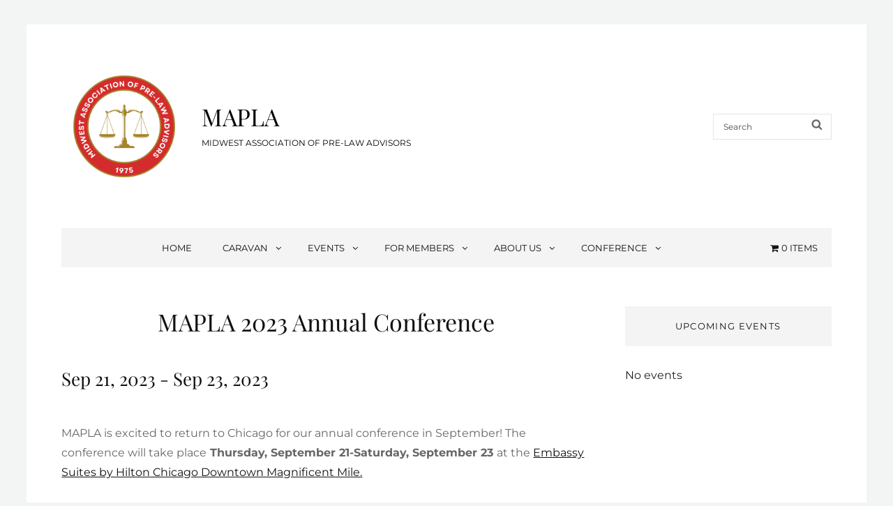

--- FILE ---
content_type: text/css
request_url: https://mapla.org/wp-content/themes/catch-inspire/style.css?ver=20251210-232118
body_size: 16854
content:
/*
Theme Name: Catch Inspire
Theme URI: https://catchthemes.com/themes/catch-inspire/
Author: Catch Themes
Author URI: https://catchthemes.com/
Description: Catch Inspire is a clean, simple, and responsive WordPress theme for corporate and blogs. It has been deliberately designed to accommodate the ample requirements of an extremely vast set of different business website archetypes. The main inspiration behind crafting Catch Inspire is one of our first releases — Catch Box WordPress theme. Catch Inspire is completely responsive and comes with features that fit for websites of any kind. Catch Inspire comes with crucial features, such as featured slider, featured content, header media, hero content options, portfolio, service, testimonials, and more. The theme is impressive, aesthetically pleasing and guarantees a superior browsing experience for your page visitors. Catch Inspire is an innovative, simple yet feature-rich free blog and corporate WordPress theme that provides a flexible framework for any type of business websites with a clean outlook. For advanced features, check out Catch Inspire Pro. For more information, check out Theme Instructions at https://catchthemes.com/themes/catch-inspire/  support at https://catchthemes.com/support/ and Demo at https://catchthemes.com/demo/catch-inspire/
Version: 2.3.2
Requires at least: 5.9
Tested up to: 6.9
Requires PHP: 5.6
License: GNU General Public License v2 or later
License URI: http://www.gnu.org/licenses/gpl-2.0.html
Tags: one-column, two-columns, right-sidebar, left-sidebar, custom-background, custom-colors, custom-header, custom-menu, editor-style, featured-images, flexible-header, microformats, post-formats, rtl-language-support, sticky-post, threaded-comments, translation-ready, blog, portfolio
Text Domain: catch-inspire

This theme, like WordPress, is licensed under the GPL.
Use it to make something cool, have fun, and share what you've learned with others.
*/


/**
 * Table of Contents
 *
 * 1.0 - Normalize
 * 2.0 - Typography
 * 3.0 - Elements
 * 4.0 - Padding/Margin
 * 5.0 - Forms
 * 6.0 - Navigation
 *   6.1 - Links
 *   6.2 - Menus
 *   6.3 - Post Navigation
 *   6.4 - Breadcrumb
 *   6.5 - Scroll Up
 * 7.0 - Accessibility
 * 8.0 - Alignments
 * 9.0 - Clearings
 * 10.0 - Widgets
 * 11.0 - Content
 * 11.1 - Header
 *    11.2 - Posts and pages
 *    11.3 - Comments
 *    11.4 - Footer
 * 12.0 - Media
 *    12.1 - Captions
 *    12.2 - Galleries
 *    12.3 - Icons
 * 13.0 - Modules
 *    13.1 - Slider
 *    13.2 - Featured Content & Portfolio
 *    13.3 - Hero Content
 *    13.4 - Testimonials & Logo
 *    13.5 - Promotional Headline
 *    13.6 - Others
 *    13.7 - Team Content Section
 *	  13.8 - Numbers Section
 * 14.0 - Media Queries
 *    14.1 - >= 667px
 *    14.2 - >= 1024px
 *    14.3 - >= 1120px
 *    14.4 - >= 1366px
 *    14.5 - >= 1600px
 *    14.6 - >= 1920px
 * 15.0 - Colors
 */

/**
 * 1.0 - Normalize
 *
 * Normalizing styles have been helped along thanks to the fine work of
 * Nicolas Gallagher and Jonathan Neal http://necolas.github.com/normalize.css/
 */

html {
	font-family: sans-serif;
	-webkit-text-size-adjust: 100%;
	-ms-text-size-adjust: 100%;
}

body {
	margin: 0;
}

article,
aside,
details,
figcaption,
figure,
footer,
header,
main,
menu,
nav,
section,
summary {
	display: block;
}

audio,
canvas,
progress,
video {
	display: inline-block;
	vertical-align: baseline;
}

audio:not([controls]) {
	display: none;
	height: 0;
}

[hidden],
template {
	display: none;
}

a {
	background-color: transparent;
}

abbr[title] {
	border-bottom: 1px dotted;
}

b,
strong {
	font-weight: 700;
}

small {
	font-size: 80%;
}

sub,
sup {
	font-size: 75%;
	line-height: 0;
	position: relative;
	vertical-align: baseline;
}

sup {
	top: -0.5em;
}

sub {
	bottom: -0.25em;
}

img {
	border: 0;
}

svg:not(:root) {
	overflow: hidden;
}

figure {
	margin: 0;
}

hr {
	-webkit-box-sizing: content-box;
	-moz-box-sizing: content-box;
	box-sizing: content-box;
}

code,
kbd,
pre,
samp {
	font-size: 1em;
}

button,
input,
optgroup,
select,
textarea {
	color: inherit;
	font: inherit;
	margin: 0;
}

select {
	text-transform: none;
}

button {
	overflow: visible;
}

button,
input,
select,
textarea {
	max-width: 100%;
}

button,
html input[type="button"],
input[type="reset"],
input[type="submit"] {
	-webkit-appearance: button;
	cursor: pointer;
}

button[disabled],
html input[disabled] {
	cursor: default;
	opacity: .5;
}

button::-moz-focus-inner,
input::-moz-focus-inner {
	border: 0;
	padding: 0;
}

input[type="checkbox"],
input[type="radio"] {
	-webkit-box-sizing: border-box;
	-moz-box-sizing: border-box;
	box-sizing: border-box;
	margin-right: 0.4375em;
	padding: 0;
}

input[type="date"]::-webkit-inner-spin-button,
input[type="date"]::-webkit-outer-spin-button,
input[type="time"]::-webkit-inner-spin-button,
input[type="time"]::-webkit-outer-spin-button,
input[type="datetime-local"]::-webkit-inner-spin-button,
input[type="datetime-local"]::-webkit-outer-spin-button,
input[type="week"]::-webkit-inner-spin-button,
input[type="week"]::-webkit-outer-spin-button,
input[type="month"]::-webkit-inner-spin-button,
input[type="month"]::-webkit-outer-spin-button,
input[type="number"]::-webkit-inner-spin-button,
input[type="number"]::-webkit-outer-spin-button {
	height: auto;
}

input[type="search"] {
	-webkit-appearance: textfield;
}

input[type="search"]::-webkit-search-cancel-button,
input[type="search"]::-webkit-search-decoration {
	-webkit-appearance: none;
}

fieldset {
	border: 1px solid #eee;
	margin: 0 0 1.75em;
	min-width: inherit;
	padding: 0.875em;
}

fieldset > :last-child {
	margin-bottom: 0;
}

legend {
	border: 0;
	padding: 0;
}

textarea {
	overflow: auto;
	vertical-align: top;
}

optgroup {
	font-weight: bold;
}


/**
 * 2.0 - Typography
 */

body,
button,
input,
select,
textarea {
	font-size: 16px;
	font-size: 1rem;
	font-weight: 400;
	line-height: 1.75;
}

.drop-cap:first-letter {
	font-size: 96px;
	font-size: 6rem;
}

.site-title,
.page-title,
.entry-title,
.section-title,
#footer-instagram .widget-title {
	font-size: 28px;
	font-size: 1.75rem;
	line-height: 1.3125;
}

.post-wrapper .entry-title {
	line-height: 1.333;
}

#feature-slider-section .entry-title,
.numbers-content-wrapper .entry-title,
.post-wrapper .entry-title,
.comments-title,
.comment-reply-title {
	font-size: 22px;
	font-size: 1.375rem;
}

.featured-content-wrapper .entry-title,
.portfolio-content-wrapper .entry-title {
	font-size: 20px;
	font-size: 1.25rem;
}

blockquote,
.custom-header-content .site-header-text,
.service-content-wrapper .entry-title,
.team-content-wrapper .entry-title,
.author-description .author-title,
.post-navigation .nav-title,
#testimonial-content-section .entry-title {
	font-size: 18px;
	font-size: 1.125rem;
}

.more-link,
.comment-reply-title small a,
.site-description,
.site-header .icon-search,
.widget .hentry .entry-title,
#testimonial-content-section .entry-meta {
	font-size: 16px;
	font-size: 1rem;
}

button,
.button,
input[type="button"],
input[type="reset"],
input[type="submit"],
.woocommerce #respond input#submit,
.woocommerce a.button,
.woocommerce button.button,
.woocommerce input.button,
.more-button,
.site-navigation a,
.sticky-post,
.entry-breadcrumbs,
.widget .widget-title,
.woocommerce .woocommerce-breadcrumb {
	font-size: 13px;
	font-size: 0.8125rem;
}

.site-info,
.post-navigation .nav-subtitle {
	font-size: 12px;
	font-size: 0.75rem;
}

body,
button,
input,
select,
textarea,
.widget .widget-title,
.author-description .author-title,
.numbers-content-wrapper .entry-title {
	font-family: 'Montserrat', sans-serif;
}

h1,
h2,
h3,
h4,
h5,
h6,
.site-title,
.drop-cap:first-letter,
.post-navigation .nav-title,
#footer-instagram .widget-title {
	font-family: 'Playfair Display', serif;
}

h1,
h2,
h3,
h4,
h5,
h6 {
	clear: both;
	font-weight: 400;
	margin: 0;
	text-rendering: optimizeLegibility;
}

p {
	margin: 0 0 1.750em;
}

dfn,
cite,
em,
i {
	font-style: italic;
}

blockquote {
	border-left: 4px solid;
	line-height: 1.5;
	font-weight: 500;
	margin: 0 0 1.75em;
	overflow: hidden;
	padding: 0 0 0 1.944444444444444em;
}

blockquote p {
	margin-bottom: 1.167em;
}

blockquote cite,
blockquote small {
	display: block;
	font-size: 16px;
	font-size: 1rem;
	font-weight: 300;
}

blockquote em,
blockquote i,
blockquote cite {
	font-style: italic;
}

blockquote > :last-child {
	margin-bottom: 0;
}

address {
	font-style: normal;
	margin: 0 0 1.750em;
}

code,
kbd,
tt,
var,
samp,
pre {
	font-family: Inconsolata, monospace;
	font-style: normal;
}

pre {
	font-size: 1em;
	margin: 0 0 1.750em;
	max-width: 100%;
	overflow: auto;
	padding: 1.75em;
	white-space: pre;
	white-space: pre-wrap;
	word-wrap: break-word;
}

mark,
ins,
code {
	padding: 0.125em 0.25em;
}

abbr,
acronym {
	border-bottom: 1px dotted #eee;
	cursor: help;
}

mark,
ins {
	text-decoration: none;
}

big {
	font-size: 125%;
}


/**
 * 3.0 - Elements
 */

html {
	-webkit-box-sizing: border-box;
	-moz-box-sizing: border-box;
	box-sizing: border-box;
}

*,
*:before,
*:after {
	/* Inherit box-sizing to make it easier to change the property for components that leverage other behavior; see http://css-tricks.com/inheriting-box-sizing-probably-slightly-better-best-practice/ */
	-webkit-box-sizing: inherit;
	-moz-box-sizing: inherit;
	box-sizing: inherit;
}

hr {
	border: 0;
	height: 1px;
	margin: 0 auto 1.750em;
}

ul,
ol {
	margin: 0 0 1.750em 1.3125em;
	padding: 0;
}

ul {
	list-style: disc;
}

ol {
	list-style: decimal;
}

li > ul,
li > ol {
	margin-bottom: 0;
}

dl {
	margin: 0 0 1.750em;
}

dt {
	font-weight: 500;
}

dd {
	margin: 0 1.3125em 1.750em;
}

img {
	height: auto;
	/* Make sure images are scaled correctly. */
	max-width: 100%;
	/* Adhere to container width. */
	vertical-align: middle;
}

del {
	opacity: 0.8;
}

tbody tr {
	border-bottom: 1px solid;
}

table {
	border: 1px solid;
	border-width: 0 1px 1px;
	border-collapse: collapse;
	border-spacing: 0;
	margin: 0 0 1.750em;
	table-layout: fixed;
	/* Prevents HTML tables from becoming too wide */
	width: 100%;
}

caption {
	font-weight: 500;
	text-align: center;
}

th,
td {
	font-weight: normal;
	text-align: left;
}

thead th {
	font-weight: 500;
}

th a {
	text-decoration: none;
}

caption,
th,
td {
	padding: 0.412em 0.824em;
}

.displaynone {
	display: none;
}

.displayblock {
	display: block;
}

.drop-cap::first-letter {
	float: left;
	line-height: 0.6;
	margin: 7px 16px 7px -3px;
}


/**
 * 4.0 - Padding/Margin
 */

.site-header-main {
	padding: 28px 30px;
}

.custom-logo {
	margin: 7px auto;
}

.site-title,
.site-description {
	margin: 0;
}

.custom-header-content {
	padding: 112px 30px;
}

.menu-toggle {
	padding: 21px 30px;
}

.dropdown-toggle {
	padding: 14px 16px;
}

.site-navigation .menu-item-has-children > a {
	margin-right: 50px;
}

.site-secondary-menu {
	margin: 14px auto;
}

.widget,
.pagination,
.woocommerce-pagination,
.post-navigation,
.posts-navigation,
.site-main #infinite-handle,
.form-allowed-tags {
	margin: 0 0 35px;
}

#colophon .widget {
	margin: 0;
	padding: 21px 30px;
}

.widget .widget-title {
	margin: 0 0 28px;
}

.widget li {
    margin-bottom: 7px;
}

.singular-content-wrap .entry-header,
.archive .page-header,
.error404 .page-header,
.search .page-header,
.woocommerce-products-header {
	margin-bottom: 35px;
}

#hero-section .entry-container {
	padding: 30px;
}

.has-header-video .custom-header-content {
	padding-bottom: 288px;
}

.custom-header-content .site-header-text {
	margin: 14px 0;
}

.section-heading-wrapper {
	padding: 35px 30px;
}

.site-main .archive-posts-wrapper .section-heading-wrapper {
	padding-top: 0;
}

.comment-reply-title,
.author-avatar,
.comment-form-comment,
.comment-notes,
.comment-awaiting-moderation,
.logged-in-as {
	margin: 0 0 28px;
}

.author-info {
	border: 1px solid;
	padding: 35px;
}

.edit-link {
	margin-top: 21px;
}

.section-content-wrapper .post-thumbnail {
	margin: 0 0 21px;
}

.section-content-wrapper .entry-summary,
.section-content-wrapper .entry-content {
	margin: 21px 0 0;
	width: 100%;
}

.section-content-wrapper .entry-footer .entry-meta {
	margin: 21px 0 0;
}

.hero-content-wrapper .entry-content,
.promotion-content-wrapper .entry-content {
	margin: 28px 0 0;
}

.taxonomy-description,
.taxonomy-description-wrapper {
	margin-top: 21px;
}

#footer-instagram {
	padding-top: 42px;
}

.site-content .wrapper {
	padding: 0 30px;
}

.author-info,
.singular-content-wrap .post-thumbnail,
.singular-content-wrap .entry-footer,
.singular-content-wrap .entry-content {
	margin: 35px 0;
}

.site-content {
	padding: 42px 0;
}

.recent-blog-content-wrapper,
.featured-content-wrapper,
.portfolio-content-wrapper,
.service-content-wrapper,
.team-content-wrapper,
.numbers-content-wrapper {
	padding: 0 30px;
}

.archive-posts-wrapper .post-wrapper,
.featured-content-wrapper .hentry,
.portfolio-content-wrapper .hentry,
.service-content-wrapper .hentry,
.team-content-wrapper .hentry {
	margin-bottom: 35px;
}

.custom-header-content > :last-child,
.page .singular-content-wrap .hentry > :last-child,
.taxonomy-description-wrapper > :last-child,
.widget-column > :last-child,
.widget-area > :last-child,
.widget > :last-child,
.widget li:last-child,
.widget embed:last-child,
.widget iframe:last-child,
.widget object:last-child,
.widget video:last-child,
.widget .hentry:last-child,
#colophon .widget li:last-child {
	margin-bottom: 0;
}

#clients-section .wrapper,
#numbers-section .section-content-wrapper,
#testimonial-content-section .section-content-wrapper {
	padding-bottom: 42px;
}

#testimonial-content-section .hentry {
	padding: 0 30px 42px;
}

#site-generator {
	padding: 28px 30px;
}

.copyright,
.powered {
	margin: 0;
}

.site-navigation {
	margin: 0;
}

.site-primary-menu {
	padding: 0 0 30px;
}

.site-footer-menu,
.header-top-bar .top-main-wrapper {
	margin: 0 auto 30px;
}

.posts-navigation div + div,
.post-navigation div + div {
	margin-top: 30px;
}

.wp-caption .wp-caption-text {
	padding: 14px 21px;
}

button,
.button,
input[type="button"],
input[type="reset"],
input[type="submit"],
.woocommerce #respond input#submit,
.woocommerce a.button,
.woocommerce button.button,
.woocommerce input.button {
	padding: 10px 21px;
}

input[type="date"],
input[type="time"],
input[type="datetime-local"],
input[type="week"],
input[type="month"],
input[type="text"],
input[type="email"],
input[type="url"],
input[type="password"],
input[type="search"],
input[type="tel"],
input[type="number"],
textarea {
	padding: 13px 17px;
}

.site-header input[type="search"] {
	padding: 10px 14px;
}

.comment-form label {
	margin-bottom: 7px;
}

.menu-toggle .icon,
.contact-details .icon,
.entry-meta .icon {
	margin-right: 7px;
}

#hero-section .wrapper {
	padding: 0 30px;
}

#search-toggle-right {
	line-height: 1.25;
	padding: 14px;
}

.entry-title {
	margin: 0;
}

.singular-content-wrap .entry-title {
	margin: 0 0 0.4375em;
}

.entry-meta {
	margin: 7px 0 0;
}

.infinity-end .site-main .hentry:last-of-type .post-wrapper {
	margin: 0;
}

.post-wrapper .more-link  {
    margin-top: 14px;
}

.site-footer .footer-widget-area {
	padding: 21px 0 0;
}

.site-content .sidebar {
	margin-top: 35px;
}

.site-main .section-content-wrapper  .sticky .entry-header {
    margin-top: 49px;
}

.post-wrapper .entry-footer .edit-link {
	margin: 0;
}

.boxed-layout.header-top-menu-enabled #page {
	margin-top: 0;
	margin-bottom: 0;
}

.post-wrapper .entry-header .entry-meta {
	margin: 21px 0;
}

.featured-content-wrapper .entry-meta {
	margin: 0 0 14px;
}


/**
 * 5.0 - Forms
 */

input {
	line-height: normal;
}

button,
button[disabled]:hover,
button[disabled]:focus,
.button,
input[type="button"],
input[type="button"][disabled]:hover,
input[type="button"][disabled]:focus,
input[type="reset"],
input[type="reset"][disabled]:hover,
input[type="reset"][disabled]:focus,
input[type="submit"],
input[type="submit"][disabled]:hover,
input[type="submit"][disabled]:focus,
.woocommerce div.product form.cart .button,
.woocommerce #respond input#submit,
.woocommerce a.button,
.woocommerce button.button,
.woocommerce input.button {
	-webkit-border-radius: 0;
	border-radius: 0;
	border: none;
	display: inline-block;
	font-weight: 600;
	line-height: 1.615384615384615;
	letter-spacing: 0.1em;
	text-decoration: none;
	text-transform: uppercase;
}

button:focus,
input[type="button"]:focus,
input[type="reset"]:focus,
input[type="submit"]:focus {
	outline: thin dotted;
	outline-offset: -4px;
}

input[type="date"],
input[type="time"],
input[type="datetime-local"],
input[type="week"],
input[type="month"],
input[type="text"],
input[type="email"],
input[type="url"],
input[type="password"],
input[type="search"],
input[type="tel"],
input[type="number"],
textarea {
	background: transparent;
	border: 1px solid;
	-webkit-border-radius: 0;
	border-radius: 0;
	margin-top: 7px;
	width: 100%;
}

input[type="date"]:focus,
input[type="time"]:focus,
input[type="datetime-local"]:focus,
input[type="week"]:focus,
input[type="month"]:focus,
input[type="text"]:focus,
input[type="email"]:focus,
input[type="url"]:focus,
input[type="password"]:focus,
input[type="search"]:focus,
input[type="tel"]:focus,
input[type="number"]:focus,
textarea:focus {
	outline: 0;
}

.post-password-form {
	margin-bottom: 1.75em;
}

.post-password-form label {
	display: block;
	margin-bottom: 1.75em;
	text-transform: uppercase;
}

.post-password-form input[type="password"] {
	margin-top: 0.824em;
}

.post-password-form > :last-child {
	margin-bottom: 0;
}

.search-form {
	position: relative;
}

input[type="search"].search-field {
	-webkit-appearance: none;
	margin: 0;
	padding-right: 41px;
	width: 100%;
}

.search-submit {
	background-color: transparent;
	border: none;
	border-radius: 0;
	bottom: 0;
	overflow: hidden;
	padding: 0;
	position: absolute;
	right: 0;
	top: 0;
	width: 41px;
}

.search-submit:hover,
.search-submit:focus {
	background-color: transparent;
}


/**
 * 6.0 - Navigation
 */

/**
 * 6.1 - Links
 */

a {
	text-decoration: none;
}

a:focus {
	outline: thin dotted;
}

a:hover,
a:active {
	outline: 0;
}


/**
 * 6.2 - Menus
 */

.site-secondary-menu {
	-webkit-flex: 0 1 100%;
	-ms-flex: 0 1 100%;
	flex: 0 1 100%;
}

.site-header-top-main,
.site-primary-menu,
.site-secondary-menu,
.site-footer-menu,
.disable-in-mobile {
	display: none;
}

.site-header-top-main.toggled-on,
.site-primary-menu.toggled-on,
.site-secondary-menu.toggled-on .social-navigation,
.site-primary-menu.toggled-on .search-social-container,
.site-header-top-main.toggled-on .search-social-container,
.site-secondary-menu.toggled-on .search-social-container,
.site-secondary-menu.toggled-on,
.site-footer-menu.toggled-on {
	display: block;
}

.site-header-top-main.toggled-on {
	clear: both;
}

.secondary-search-wrapper,
.header-top-bar .wrapper {
	position: relative;
}

.site-navigation ul,
.header-top-left ul {
	list-style: none;
	margin: 0;
}

.site-navigation li,
.header-top-bar .contact-details li,
.menu-social-container {
	position: relative;
}

.menu-social-container {
	text-align: center;
}

.site-navigation a {
	display: block;
	line-height: 1.846153846153846;
	text-decoration: none;
	text-transform: uppercase;
	outline-offset: -1px;
}

.site-navigation .secondary-menu a,
.site-navigation .footer-menu a {
	padding-left: 0;
	padding-right: 0;
}

.site-navigation a,
.header-top-bar .contact-details li {
	padding: 11px 30px;
}

.site-header .social-navigation ul {
	padding: 7px 14px;
}

.site-navigation .current-menu-item > a,
.site-navigation .current-menu-ancestor > a {
	font-weight: 500;
}

.site-navigation ul ul {
	display: none;
	margin-left: 0.875em;
}

.site-navigation ul ul a {
	line-height: 1.5;
}

.no-js .site-navigation ul ul {
	display: block;
}

.site-navigation ul .toggled-on {
	display: block;
}

.dropdown-toggle {
	background-color: transparent;
	border: none;
	border-radius: 0;
	line-height: 1;
	font-size: 18px;
	font-size: 1.125rem;
	position: absolute;
	right: 14px;
	text-transform: none;
	top: 0;
}

#site-generator .dropdown-toggle {
	display: none;
}

#site-generator .site-navigation .menu-item-has-children > a {
	margin-right: 0;
}

.dropdown-toggle:hover,
.dropdown-toggle:focus {
	background-color: transparent;
}

.dropdown-toggle:focus {
	outline: thin dotted;
	outline-offset: -1px;
}

.dropdown-toggle:focus:after {
	border-color: transparent;
}

.dropdown-toggle.toggled-on .icon {
	-ms-transform: rotate(-180deg); /* IE 9 */
	-webkit-transform: rotate(-180deg); /* Chrome, Safari, Opera */
	transform: rotate(-180deg);
}

.site-navigation .menu-item-has-children > a > .icon,
.site-navigation .page_item_has_children > a > .icon,
.site-navigation ul a > .icon {
	display: none;
}

.social-navigation {
	font-size: 16px;
	font-size: 1rem;
	padding: 0;
}

.ctsocialwidget ul,
.social-navigation ul {
	list-style: none;
	margin: 0;
	text-align: center;
}

.social-navigation li,
.ctsocialwidget li {
	display: inline-block;
	margin: 2px 3px;
}

.social-navigation a,
.ctsocialwidget a {
	background-color: transparent;
	-webkit-border-radius: 0;
	border-radius: 0;
	color: #333;
	display: inline-block;
	padding: 7px;
}

.social-navigation .icon {
	height: 16px;
	width: 16px;
	vertical-align: middle;
}

.site-footer-menu .social-navigation .icon {
	height: 21px;
	width: 21px;
}

.post-navigation {
	clear: both;
}

.post-navigation .nav-links {
    border-collapse: collapse;
    display: table;
    table-layout: fixed;
    width: 100%;
}

.post-navigation a {
	display: block;
	padding: 35px;
	text-decoration: none;
}

.post-navigation span {
	display: block;
}

.post-navigation .nav-subtitle-icon-wrapper {
	display: inline;
}

.post-navigation .nav-subtitle {
	letter-spacing: 0.1em;
	margin-top: 7px;
	text-transform: uppercase;
}

.post-navigation .nav-title {
	display: inline;
	text-rendering: optimizeLegibility;
}

.post-navigation .nav-previous,
.post-navigation .nav-next {
	position: relative;
	vertical-align: top;
	border: 1px solid #e5e5e5;
	text-align: center;
}

.post-navigation .nav-previous .icon {
	-webkit-transform: rotate(90deg); /* Chrome, Safari, Opera */
	-ms-transform: rotate(90deg); /* IE 9 */
	transform: rotate(90deg);
	margin-right: 7px;
}

.post-navigation .nav-next .icon {
	-webkit-transform: rotate(270deg); /* Chrome, Safari, Opera */
	-ms-transform: rotate(270deg); /* IE 9 */
	transform: rotate(270deg);
	margin-left: 7px;
}

.pagination .prev,
.pagination .next {
	width: 100%;
}

.pagination .prev {
	float: left;
}

.pagination .next {
	float: right;
}

.image-navigation,
.comment-navigation {
	border-bottom: 1px solid;
	border-top: 1px solid;
	font-size: 13px;
	font-size: 0.8125rem;
	line-height: 1.6153846154;
	margin: 0 7.6923% 2.1538461538em;
	padding: 1.0769230769em 0;
}

.comment-navigation {
	margin-right: 0;
	margin-left: 0;
}

.comments-title + .comment-navigation {
	border-bottom: 0;
	margin-bottom: 0;
}

.image-navigation .nav-previous:not(:empty),
.image-navigation .nav-next:not(:empty),
.comment-navigation .nav-previous:not(:empty),
.comment-navigation .nav-next:not(:empty) {
	display: inline-block;
}

.image-navigation .nav-previous:not(:empty) + .nav-next:not(:empty):before,
.comment-navigation .nav-previous:not(:empty) + .nav-next:not(:empty):before {
	content: "\002f";
	display: inline-block;
	opacity: 0.7;
	padding: 0 0.538461538em;
}

#search-toggle-top {
	display: none;
}

/**
 * 6.3 - Post Navigation
 */

.posts-navigation,
.pagination {
	clear: both;
	text-align: center;
}

.pagination .page-numbers {
	display: inline-block;
	margin: 7px 0;
	padding: 7px;
}

.pagination .prev,
.pagination .next,
.posts-navigation a,
.site-main #infinite-handle span,
.header-media .more-link .more-button,
#feature-slider-section .more-link span,
#promotion-section .more-link .more-button {
	-webkit-border-radius: 0;
	border-radius: 0;
	display: inline-block;
	font-size: 13px;
	font-size: 0.8125rem;
	font-weight: 600;
	padding: 10px 21px;
	line-height: 1.615384615384615;
	letter-spacing: 0.1em;
	text-decoration: none;
	text-transform: uppercase;
}

.infinite-loader {
	clear: both;
	padding: 0 0 35px;
}

.site-main #infinite-handle {
	clear: both;
	text-align: center;
}

.infinite-scroll .woocommerce-pagination {
	display: none;
}


/**
 * 6.4 - Breadcrumb
 */

.breadcrumb-area {
	overflow: hidden;
	position: relative;
	text-align: center;
	width: 100%;
	z-index: 2;
}

.entry-breadcrumbs,
.woocommerce .woocommerce-breadcrumb {
	margin: 0;
	padding: 14px 30px;
}

.entry-breadcrumbs a,
.woocommerce .woocommerce-breadcrumb a {
	margin-right: 20px;
	position: relative;
	text-decoration: none;
}

.entry-breadcrumbs a:after,
.woocommerce .woocommerce-breadcrumb a:after {
	border-top: 4px solid transparent;
	border-bottom: 4px solid transparent;
	border-left: 4px solid;
	content: '';
	display: block;
	margin-top: -3px;
	position: absolute;
	right: -12px;
	top: 50%;
}


/**
 * 6.4 - Scroll Up
 */

#scrollup {
	border: none;
	cursor: pointer;
	display: none;
	outline: none;
	padding: 7px;
	position: fixed;
	bottom: 20px;
	right: 20px;
	text-decoration: none;
	width: 42px;
	height: 42px;
	z-index: 9999;
}

#scrollup:hover,
#scrollup:focus {
	text-decoration: none;
}

#scrollup .icon {
	font-size: 28px;
	font-size: 1.75rem;
	width: 28px;
	-webkit-transform: rotate(180deg);
	-ms-transform: rotate(180deg);
	transform: rotate(180deg);
}


/**
 * 7.0 - Accessibility
 */

/* Text meant only for screen readers */
.says,
.screen-reader-text {
	clip: rect(1px, 1px, 1px, 1px);
	height: 1px;
	overflow: hidden;
	position: absolute !important;
	width: 1px;
	/* many screen reader and browser combinations announce broken words as they would appear visually */
	word-wrap: normal !important;
}

/* must have higher specificity than alternative color schemes inline styles */
.site .skip-link {
	display: block;
	font-size: 14px;
	font-weight: 700;
	left: -9999em;
	outline: none;
	padding: 15px 23px 14px;
	text-decoration: none;
	text-transform: none;
	top: -9999em;
}

.site .skip-link:focus {
	clip: auto;
	height: auto;
	left: 6px;
	top: 7px;
	width: auto;
	z-index: 100000;
}


/**
 * 8.0 - Alignments
 */

.alignleft {
	float: left;
	margin: 0.75em 1.750em 1.750em 0;
}

.alignright {
	float: right;
	margin: 0.75em 0 1.750em 1.750em;
}

.aligncenter {
	clear: both;
	display: block;
	margin: 0 auto 1.750em;
}


/**
 * 9.0 - Clearings
 */

.author-info:before,
.author-info:after,
.content-wrapper:before,
.content-wrapper:after,
#promotion-section .hentry:before,
#promotion-section .hentry:after,
.clear:before,
.clear:after,
.header-top-bar:before,
.header-top-bar:after,
.site-header-top-main:before,
.site-header-top-main:after,
#hero-section:before,
#hero-section:after,
.featured-content-wrapper:before,
.featured-content-wrapper:after,
.portfolio-content-wrapper:before,
.portfolio-content-wrapper:after,
.service-content-wrapper:before,
.service-content-wrapper:after,
.team-content-wrapper:before,
.team-content-wrapper:after,
.numbers-content-wrapper:before,
.numbers-content-wrapper:after,
blockquote:before,
blockquote:after,
.entry-content:before,
.entry-content:after,
.entry-summary:before,
.entry-summary:after,
.comment-content:before,
.comment-content:after,
.site-content:before,
.site-content:after,
.site-main > article:before,
.site-main > article:after,
.comment-navigation:before,
.comment-navigation:after,
.post-navigation:before,
.post-navigation:after,
.pagination:before,
.pagination:after,
.primary-menu:before,
.primary-menu:after,
.social-links-menu:before,
.social-links-menu:after,
.widget:before,
.widget:after,
.textwidget:before,
.textwidget:after,
.content-bottom-widgets:before,
.content-bottom-widgets:after,
#tertiary:before,
#tertiary:after,
#footer-newsletter .wrapper:before,
#footer-newsletter .wrapper:after {
	content: "";
	display: table;
}

.author-info:after,
.content-wrapper:after,
#promotion-section .hentry:after,
.clear:after,
.header-top-bar:after,
.site-header-top-main:after,
#hero-section:after,
.featured-content-wrapper:after,
.portfolio-content-wrapper:after,
.service-content-wrapper:after,
.team-content-wrapper:after,
.numbers-content-wrapper:after,
blockquote:after,
.entry-content:after,
.entry-summary:after,
.comment-content:after,
.site-content:after,
.site-main > article:after,
.comment-navigation:before,
.comment-navigation:after,
.post-navigation:after,
.pagination:after,
.primary-menu:after,
.social-links-menu:after,
.widget:after,
.textwidget:after,
.content-bottom-widgets:after,
#tertiary:after,
#footer-newsletter .wrapper:after {
	clear: both;
}


/**
 * 10.0 - Widgets
 */

.widget .hentry {
	float: left;
	width: 100%;
	margin-bottom: 30px;
}

.widget .widget-title {
    line-height: 1.615384615384615;
    letter-spacing: 0.1em;
    padding: 18px 21px;
    text-align: center;
    text-transform: uppercase;
}

.widget .widget-title:empty {
	margin-bottom: 0;
}

.widget-area ul,
.widget-area ol {
    list-style: none;
    margin-left: 0;
}

.widget-area li {
	line-height: 2;
}

.widget-title a {
	text-decoration: none;
}

.widget_categories ul,
.widget_archive ul {
	text-align: right;
	margin-left: 0;
}

.widget_categories li,
.widget_archive li {
	display: block;
	height: 1%;
	overflow: hidden;
}

.widget_categories ul a,
.widget_archive ul a {
	float: left;
}

/* Calendar widget */
.widget.widget_calendar table {
	margin: 0;
}

.widget_calendar td,
.widget_calendar th {
	line-height: 3;
	padding: 0;
	text-align: center;
}

.widget_calendar tbody a {
	display: block;
}

/* Recent Posts widget */
.widget-area .gallery {
	margin: 0;
}

.widget_recent_entries .post-date {
	display: block;
	font-size: 13px;
	font-size: 0.8125rem;
	line-height: 1.615384615;
	margin-bottom: 0.538461538em;
}

.widget_recent_entries li:last-child .post-date {
	margin-bottom: 0;
}

/* RSS widget */
.widget_rss .rsswidget img {
	margin-top: -0.375em;
}

.widget_rss .rss-date,
.widget_rss cite {
	display: block;
	font-size: 13px;
	font-size: 0.8125rem;
	font-style: normal;
	line-height: 1.615384615;
	margin: 14px 0;
}

.widget_rss .rssSummary:last-child {
	margin-bottom: 2.1538461538em;
}

.widget_rss li:last-child :last-child {
	margin-bottom: 0;
}

/* Tag Cloud widget */
.tagcloud a {
	border: 1px solid;
	-webkit-border-radius: 0;
	border-radius: 0;
	display: inline-block;
	line-height: 1;
	margin: 0 0.1875em 0.4375em 0;
	padding: 0.5625em 0.4375em 0.5em;
}

.tagcloud a:hover,
.tagcloud a:focus {
	outline: 0;
}


/**
 * 11.0 - Content
 */

#page {
	margin: 0 auto;
	max-width: 1920px;
	overflow-x: hidden;
	position: relative;
	word-wrap: break-word;
}

.boxed-layout #page {
	max-width: 1770px;
}

.wrapper,
#promotion-section .content-wrapper,
.boxed-layout #header-navigation-area .wrapper,
.boxed-layout #footer-menu-section .wrapper,
.boxed-layout #feature-slider-section .wrapper,
.boxed-layout #promotion-section .wrapper,
.boxed-layout #footer-instagram .wrapper {
	margin: 0 auto;
	max-width: 1610px;
	width: 100%;
}

.header-media .wrapper,
#header-navigation-area .wrapper,
#promotion-section .wrapper,
#footer-instagram .wrapper,
#footer-newsletter .wrapper,
#feature-slider-section .wrapper,
#footer-menu-section .wrapper {
	max-width: 1920px;
}

.boxed-layout .header-media .wrapper,
.boxed-layout #footer-newsletter .wrapper {
	width: 100%;
	max-width: 1510px;
}

.site-content {
	overflow: hidden;
	position: relative;
	word-wrap: break-word;
	z-index: 2;
}

/* Do not show the outline on the skip link target. */
#content[tabindex="-1"]:focus {
	outline: 0;
}


/**
 * 11.1 - Header
 */

.header-top-left,
.site-navigation .top-menu a {
	font-size: 13px;
	font-size: 0.8125rem;
	line-height: 1.846153846153846;
	text-transform: capitalize;
}

.header-top-bar >.header-top-right.top-without-menu {
	display: none;
}

.site-header-main {
	display: -webkit-flex;
	display: -ms-flexbox;
	display: flex;
	-webkit-flex-wrap: wrap;
	-ms-flex-wrap: wrap;
	flex-wrap: wrap;
	-webkit-align-items: center;
	-ms-flex-align: center;
	align-items: center;
	-webkit-box-pack: center;
	-webkit-justify-content: center;
	-ms-flex-pack: center;
	justify-content: center;
}

.site-branding {
	/* Avoid overflowing wide custom logo in small screens in Firefox and IEs */
	max-width: 100%;
	min-width: 0;
	text-align: center;
	width: 100%;
	overflow: hidden;
}

.custom-logo {
	display: block;
	max-width: 180px;
}

.site-title {
	line-height: 1.166666666666667;
}

.site-description {
	font-size: 12px;
	font-size: 0.75rem;
	line-height:1.75;
	margin: 7px 0 0;
	text-transform: uppercase;
}

.site-title a {
	text-decoration: none;
}

.menu-toggle {
	background-color: transparent;
	border: none;
	display: block;
	font-size: 16px;
	font-size: 1rem;
	font-weight: 400;
	line-height: 1;
	margin: 0 auto;
}

.menu-search-toggle,
.menu-search-top-toggle .search-label {
	display: none;
}

#menu-toggle-secondary {
	margin: 0 auto -14px;
}

#menu-toggle-footer {
	margin: -14px auto 0;
}

.header-right-menu-disabled .site-secondary-menu {
	display: block;
	margin: 0;
}

.header-right-menu-disabled .site-secondary-menu .social-navigation {
	display: block;
}

.header-right-menu-disabled .site-secondary-menu .social-navigation ul {
	padding: 0;
}

.no-js .menu-toggle {
	display: none;
}

.menu-toggle:hover,
.menu-toggle:focus {
	background-color: transparent;
}

.menu-toggle.toggled-on,
.menu-toggle.toggled-on:hover,
.menu-toggle.toggled-on:focus {
	background-color: transparent;
}

.menu-toggle:focus {
	outline: 0;
}

.menu-toggle.toggled-on:focus {
	outline: thin dotted;
}

#search-toggle.menu-toggle .icon {
	margin-right: 0;
}

.toggled-on.menu-toggle .icon-bars,
.toggled-on.menu-toggle .icon-search,
.menu-toggle .icon-close {
	display: none;
}

.toggled-on.menu-toggle .icon-close {
	display: inline-block;
}

.menu-label-prefix {
	display: none;
}

#search-container {
	display: block;
	padding: 11px 30px;
}

.site-secondary-menu #search-container {
	padding-left: 0;
	padding-right: 0;
}

#header-content {
	clear: both;
}

.header-media {
	clear: both;
}

.header-media .wrapper {
	position: relative;
}

.header-media .post-thumbnail {
	margin: 0;
}

.has-header-video .custom-header-media img {
	display: none;
}

.custom-header-content {
	background-color: rgba( 0, 0, 0, 0.1);
	display: block;
	position: relative;
	text-align: center;
}

.custom-header-content .site-header-text a {
	text-decoration: underline;
}

.custom-header-content .site-header-text a:hover,
.custom-header-content .site-header-text a:focus {
	text-decoration: none;
}

.no-header-media-text .custom-header-media img {
	display: block;
}

.custom-header-media img,
.custom-header-media video,
.custom-header-media iframe {
	position: absolute;
	top: 0;
	left: 0;
	width: 100%;
}

/* For browsers that support 'object-fit' */
@supports ( object-fit: cover ) {
	.custom-header-media img,
	.custom-header-media video,
	.custom-header-media iframe {
		height: 100%;
		left: 0;
		-o-object-fit: cover;
		object-fit: cover;
		top: 0;
		-ms-transform: none;
		-moz-transform: none;
		-webkit-transform: none;
		transform: none;
		width: 100%;
	}
}

/* Start: Header Media with Disable Cover Style */
.header-media-disable-cover .custom-header-content {
	background: transparent;
}

.header-media-disable-cover .header-media .wrapper {
	background: rgba( 0, 0, 0, 1);
}

.header-media-disable-cover .custom-header-media img {
    position: relative;
    object-fit: unset;
    height: auto;
}

.header-media-disable-cover .custom-header-content {
	padding: 30px;
	width: 100%;
	max-width: 1100px;
}

@media screen and (min-width: 41.6875em) {
	.header-media-disable-cover .header-media .wrapper {
		background: rgba( 0, 0, 0, 0.1);
		position: relative;
		display: flex;
		justify-content: center;
		align-items: center;
	}

	.header-media-disable-cover .custom-header-content {
		padding: 10px 30px;
		position: absolute;
		width: 100%;
	}
}
/* End: Header Media with Disable Cover Style */

.custom-header-media .wp-custom-header-video-button { /* Specificity prevents .color-dark button overrides */
	border-radius: 50%;
	font-size: 18px;
	font-size: 1.125rem;
	overflow: hidden;
	padding: 10px 16px;
	position: absolute;
	left: 48%;
	bottom: 105px;
	-webkit-transition: background-color 0.2s ease-in-out, border-color 0.2s ease-in-out, color 0.3s ease-in-out;
	-moz-transition: background-color 0.2s ease-in-out, border-color 0.2s ease-in-out, color 0.3s ease-in-out;
	-o-transition: background-color 0.2s ease-in-out, border-color 0.2s ease-in-out, color 0.3s ease-in-out;
	transition: background-color 0.2s ease-in-out, border-color 0.2s ease-in-out, color 0.3s ease-in-out;
	z-index: 100;
}

.custom-header-content .section-title,
.custom-header-content .site-header-text {
	max-width: 1040px;
	margin-left: auto;
	margin-right: auto;
	position: relative;
}


/**
 * 11.2 - Posts and pages
 */

.site-main .hentry,
.featured-content-wrapper .hentry,
.portfolio-content-wrapper .hentry,
.service-content-wrapper .hentry,
.team-content-wrapper .hentry,
.numbers-content-wrapper .hentry,
#testimonial-content-section .hentry {
	float: left;
	position: relative;
	width: 100%;
}

.singular-content-wrap .entry-header,
.archive .page-header,
.error404 .page-header,
.search .page-header,
.woocommerce-products-header {
	text-align: center;
}

.section-content-wrapper .post-wrapper .post-thumbnail {
	margin: 0;
}

.section-content-wrapper .post-wrapper .entry-container {
	border: 1px solid;
	margin: 0;
	padding: 0;
	text-align: center;
}

.section-content-wrapper .post-wrapper .entry-header,
.section-content-wrapper .post-wrapper .entry-summary {
	max-width: 670px;
	margin: 28px auto;
	padding: 0 20px;
}

.section-content-wrapper .post-wrapper .entry-footer {
	border-top: 1px solid;
}

.section-content-wrapper .post-wrapper .entry-footer .entry-meta {
	margin: 0;
	display: -webkit-box;
	display: -ms-flexbox;
	display: flex;
	-webkit-box-pack: justify;
	-ms-flex-pack: justify;
	justify-content: space-between;
}

.post-wrapper .entry-footer .comments-link,
.post-wrapper .entry-footer .tags-links {
	padding: 21px;
}

.entry-title a {
	text-decoration: none;
}

.cover-link {
	display: block;
	height: 100%;
}

.post-thumbnail img {
	display: block;
	margin: 0 auto;
}

.singular-header-image img {
	width: 100%;
}

a.post-thumbnail:hover,
a.post-thumbnail:focus {
	opacity: 0.85;
}

h1 {
	font-size: 28px;
	font-size: 1.75rem;
	line-height: 1.325;
	margin-top: 1.0208333125em;
	margin-bottom: 0.4375em;
}

h2 {
	font-size: 25px;
	font-size: 1.5625rem;
	line-height: 1.3611;
	margin-top: 1.361em;
	margin-bottom: 0.583em;
}

h3 {
	font-size: 22px;
	font-size: 1.375rem;
	line-height: 1.4;
	margin-top: 1.633em;
	margin-bottom: 0.700em;
}

h4 {
	font-size: 20px;
	font-size: 1.25rem;
	line-height: 1.4583;
	margin-top: 1.885em;
	margin-bottom: 0.808em;
}

h5 {
	font-size: 18px;
	font-size: 1.125rem;
	line-height: 1.55;
	margin-top: 2.227em;
	margin-bottom: 0.955em;
}

h6 {
	font-size: 16px;
	font-size: 1rem;
	line-height: 1.5;
	margin-top: 2.722em;
	margin-bottom: 1.167em;
}

h1:first-child,
h2:first-child,
h3:first-child,
h4:first-child,
h5:first-child,
h6:first-child {
	margin-top: 0;
}

.post-navigation .nav-title,
.entry-title,
.comments-title {
	-webkit-hyphens: auto;
	-moz-hyphens: auto;
	-ms-hyphens: auto;
	hyphens: auto;
}

.author-description > :last-child,
.entry-content > :last-child,
.entry-summary > :last-child,
.page-content > :last-child,
.comment-content > :last-child,
.textwidget > :last-child {
	margin-bottom: 0;
}

.more-link {
	clear: both;
	display: block;
	margin-top: 21px;
	word-wrap: break-word;
}

.more-button {
	font-weight: 500;
	text-transform: uppercase;
	letter-spacing: 0.2em;
}

.view-more {
	clear: both;
	margin: 0 0 35px;
	padding: 0 30px;
	text-align: center;
}

.author-info {
	clear: both;
	text-align: center;
}

.author-avatar .avatar {
	height: 150px;
	width: 150px;
}

.author-description .author-title {
	clear: none;
	line-height: 1.555;
	margin: 0 0 14px;
}

.author-description {
	overflow: hidden;
}

.author-link {
	clear: both;
	display: block;
	margin-top: 21px;
	white-space: nowrap;
}

.entry-footer:empty {
	margin: 0;
}

.sticky-post {
	display: inline-block;
    font-size: 13px;
    font-size: 0.8125rem;
    padding: 7px 14px 3px;
    position: absolute;
    top: 12px;
    right: -14px;
    text-align: center;
    text-transform: uppercase;
}

.sticky-post:after {
	content: "";
 	border-top: 11px solid;
	border-left: 0 solid transparent;
	border-right: 14px solid transparent;
	position: absolute;
	bottom: -11px;
}

.sticky-post:after {
	right: 0;
}

.entry-meta {
	font-size: 12px;
	font-size: 0.75rem;
	text-transform: uppercase;
	line-height: 1.75;
}

.entry-meta .sep {
	display: none;
}

.entry-header .entry-meta > span {
	clear: both;
	display: block;
}

.singular-content-wrap .entry-footer .entry-meta > span {
	display: block;
	margin-top: 28px;
}

.singular-content-wrap .entry-footer span span {
	display: block;
	text-transform: uppercase;
	font-weight: 700;
	margin-bottom: 14px;
}

.singular-content-wrap .entry-footer .cat-links a,
.singular-content-wrap .entry-footer .tags-links a {
	border: 1px solid;
	display: inline-block;
	margin: 0 10px 10px 0;
	letter-spacing: 0.1em;
	padding: 5px 21px;
	text-decoration: none;
	text-transform: uppercase;
}

/**
 * IE8 and earlier will drop any block with CSS3 selectors.
 * Do not combine these styles with the next block.
 */

.updated:not(.published) {
	display: none;
}

.taxonomy-description p {
	margin: 0.5384615385em 0 1.6153846154em;
}

.taxonomy-description > :last-child {
	margin-bottom: 0;
}

.page-links {
	clear: both;
	margin: 0 0 1.75em;
}

.page-links a,
.page-links > span {
	border: 1px solid;
	-webkit-border-radius: 0;
	border-radius: 0;
	display: inline-block;
	font-size: 13px;
	font-size: 0.8125rem;
	height: 2em;
	line-height: 1.6923076923em;
	margin-right: 0.3076923077em;
	text-align: center;
	text-decoration: none;
	width: 2em;
}

.page-links a:hover,
.page-links a:focus {
	border-color: transparent;
}

.page-links > .page-links-title {
	border: none;
	height: auto;
	margin: 0;
	padding-right: 0.6153846154em;
	width: auto;
}

.entry-attachment {
	margin-bottom: 1.75em;
}

.entry-caption {
	font-style: italic;
	line-height: 1.6153846154;
	padding-top: 7px;
}

.entry-caption > :last-child {
	margin-bottom: 0;
}

.content-bottom-widgets {
	clear: both;
}


/**
 * 11.3 - Comments
 */

.comments-area {
	clear: both;
	display: block;
	float: left;
	width: 100%;
}

.comment-list {
	list-style: none;
	margin: 0;
}

.comments-area {
	margin-bottom: 35px;
}

.comment-list article,
.comment-list .pingback,
.comment-list .trackback {
	padding: 21px 0;
}

.comment-list .children {
	list-style: none;
	margin: 0;
}

.comment-list .children > li {
	padding-left: 1.75em;
}

.author-name {
	display: block;
	font-style: normal;
	font-weight: 500;
	text-transform: capitalize;
}

.author-name a {
	text-decoration: none;
}

.comment-author {
    float: left;
    margin: 0 1.3125em 0 0;
}

.comment-author .avatar {
	height: 70px;
	position: relative;
	width: 70px;
}

.comment-container {
    overflow: hidden;
}

.comment-metadata,
.pingback .edit-link {
	font-size: 12px;
	font-size: 0.75rem;
}

.comment-reply-link,
.comment-metadata .comment-permalink,
.comment-metadata .edit-link,
.pingback .edit-link {
	display: inline-block;
	letter-spacing: 0.1em;
	margin-top: 0;
	text-transform: uppercase;
}

.comment-metadata .edit-link:before,
.pingback .edit-link:before {
	content: "\002f";
	display: inline-block;
	opacity: 0.7;
	padding: 0 0.538461538em;
}

.comment-content {
	margin:  0 0 1.75em;
	padding: 2.1875em;
	position: relative;
}

.comment-content:before,
.comment-content:after {
	border-style: solid;
	content: "";
	position: absolute;
}

.comment-content:before {
	border-width: 9px 9px 0 9px ;
	left: 30px;
	bottom: -9px;
}

.comment-content:after {
	border-width: 9px 9px 0 9px;
	left: 30px;
	bottom: -8px;
}

.comment-content ul,
.comment-content ol {
	margin: 0 0 1.647058823529412em 1.235294117647059em;
}

.comment-content li > ul,
.comment-content li > ol {
	margin-bottom: 0;
}

.comment-reply-link {
	margin-left: 1.909090909090909em;
	text-decoration: underline;
}

.comment-form label {
	font-size: 13px;
	font-size: 0.8125rem;
	font-weight: 600;
	text-transform: uppercase;
}

.comment-respond {
	margin: 21px 0;
}

.no-comments {
	clear: both;
	content: "";
	display: table;
	margin: 1.75em 0;
	padding: 2.1875em;
	table-layout: fixed;
	width: 100%;
}

.comment-navigation + .no-comments {
	margin-top: 0;
	padding-top: 0;
}

.comment-reply-title {
	line-height: 1.4;
}

.comment-reply-title small {
	font-size: 100%;
}

.comment-reply-title small a {
	float: right;
	font-weight: 400;
	text-decoration: none;
}

.comment-meta {
	margin-bottom: 7px;
}

.comments-title,
.comment-reply-title {
	text-align: center;
}

.comment-respond {
	border: 1px solid;
	padding: 35px;
}

.comment-notes {
	text-align: center;
	font-style: italic;
}


/**
 * 11.4 - Footer
 */

#colophon .widget-column {
	float: left;
	position: relative;
	width: 100%;
	z-index: 2;
}

#site-generator {
	clear: both;
}

.site-info {
	letter-spacing: 0.1em;
	text-transform: uppercase;
	text-align: center;
}


/**
 * 12.0 - Media
 */

.site .avatar {
	border-radius: 50%;
}

.entry-content .wp-smiley,
.entry-summary .wp-smiley,
.comment-content .wp-smiley,
.textwidget .wp-smiley {
	border: none;
	margin-top: 0;
	margin-bottom: 0;
	padding: 0;
}

.entry-content a img,
.entry-summary a img,
.comment-content a img,
.textwidget a img {
	display: block;
}

.post-thumbnail {
	display: block;
}

/* Make sure embeds and iframes fit their containers. */
embed,
iframe,
object,
video {
	margin-bottom: 1.75em;
	max-width: 100%;
	vertical-align: middle;
}

p > embed,
p > iframe,
p > object,
p > video {
	margin-bottom: 0;
}


/**
 * 12.1 - Captions
 */

.wp-caption {
	margin-bottom: 1.75em;
	max-width: 100%;
}

.wp-caption img[class*="wp-image-"] {
	display: block;
	margin: 0;
}

.wp-caption .wp-caption-text {
	font-style: italic;
	text-align: center;
}


/**
 * 12.2 - Galleries
 */

.gallery {
	margin: 0 -1.1666667% 1.75em;
}

.gallery-item {
	display: inline-block;
	max-width: 33.33%;
	padding: 0 1.1400652% 2.2801304%;
	text-align: center;
	vertical-align: top;
	width: 100%;
}

.gallery-columns-1 .gallery-item {
	max-width: 100%;
}

.gallery-columns-2 .gallery-item {
	max-width: 50%;
}

.gallery-columns-4 .gallery-item {
	max-width: 25%;
}

.gallery-columns-5 .gallery-item {
	max-width: 20%;
}

.gallery-columns-6 .gallery-item {
	max-width: 16.66%;
}

.gallery-columns-7 .gallery-item {
	max-width: 14.28%;
}

.gallery-columns-8 .gallery-item {
	max-width: 12.5%;
}

.gallery-columns-9 .gallery-item {
	max-width: 11.11%;
}

.gallery-icon img {
	margin: 0 auto;
}

.gallery-caption {
	display: block;
	font-style: italic;
	padding-top: 7px;
}

.gallery-columns-6 .gallery-caption,
.gallery-columns-7 .gallery-caption,
.gallery-columns-8 .gallery-caption,
.gallery-columns-9 .gallery-caption {
	display: none;
}


/**
 * 12.3 - Icons
 */

.icon {
	display: inline-block;
	fill: currentColor;
	height: 1em;
	position: relative; /* Align more nicely with capital letters */
	top: -0.10em;
	vertical-align: middle;
	width: 1em;
}


/**
 * 13.0 - Modules
 */

.section {
	clear: both;
	display: block;
	overflow: hidden;
	padding: 7px 0;
	position: relative;
	width: 100%;
	z-index: 2;
}

.section:after,
.site-content:after,
.breadcrumb-area:after {
	border-bottom: 1px solid;
	content: "";
	margin: 0 auto;
	position: absolute;
	left: 0;
	right: 0;
	bottom: 0;
	max-width: 1920px;
	width: 100%;
	z-index: -1;
}

.section:after,
.boxed-layout .site-content:after,
.boxed-layout .breadcrumb-area:after {
	max-width: 1510px;
	width: calc(100% - 60px);
}

.boxed-layout #clients-section.has-background-image {
	max-width: 1510px;
	margin: 0 auto;
}

.section-heading-wrapper {
	max-width: 1090px;
	margin: 0 auto;
	text-align: center;
	width: 100%;
}

.section-title {
	margin: 0;
	text-transform: capitalize;
}

.recent-blog-section .wrapper {
	max-width: 1040px
}


/**
 * 13.1 - Slider
 */

.header-media .more-button {
	border: 2px solid;
	background-color: transparent;
}

#feature-slider-section {
	border: none;
	padding: 0;
}

#feature-slider-section .hentry {
	width: 100%;
}

#feature-slider-section .slider-content-wrapper {
	text-align: center;
}

#feature-slider-section .entry-container {
    display: block;
    margin: 0 auto;
    padding: 21px 30px 70px;
}

#feature-slider-section .cycle-prev,
#feature-slider-section .cycle-next {
	border: none;
	-webkit-border-radius: 50%;
	border-radius: 50%;
	cursor: pointer;
	outline: none;
	opacity: 0;
	padding: 7px;
	position: absolute;
	top: 50%;
	text-decoration: none;
	-moz-transition: all 0.2s ease-in-out;
	-webkit-transition: all 0.2s ease-in-out;
	transition:	all 0.2s ease-in-out;
	width: 40px;
	height: 40px;
	z-index: 199;
}

#feature-slider-section .cycle-prev,
#feature-slider-section .cycle-next {
	background-color: #fff;
}

#feature-slider-section .cycle-prev {
	left: 5px;
}

#feature-slider-section .cycle-next {
	right: 5px;
}

#feature-slider-section:hover .cycle-prev,
#feature-slider-section:hover .cycle-next {
	display: block;
	opacity: 1;
}

#feature-slider-section .cycle-prev:hover,
#feature-slider-section .cycle-prev:focus,
#feature-slider-section .cycle-next:hover,
#feature-slider-section .cycle-next:focus {
	text-decoration: none;
}

#feature-slider-section .cycle-prev .icon,
#feature-slider-section .cycle-next .icon {
	font-size: 24px;
	font-size: 1.5rem;
	top: 0;
	width: 24px;
}

#feature-slider-section .cycle-prev .icon {
	-webkit-transform: rotate(90deg); /* Chrome, Safari, Opera */
	-ms-transform: rotate(90deg); /* IE 9 */
	transform: rotate(90deg);
}

#feature-slider-section .cycle-next .icon {
	-webkit-transform: rotate(270deg); /* Chrome, Safari, Opera */
	-ms-transform: rotate(270deg); /* IE 9 */
	transform: rotate(270deg);
}

#feature-slider-section .cycle-pager {
	position: absolute;
	bottom: 28px;
	left: 0;
	right: 0;
	text-align: center;
	z-index: 199;
}

#feature-slider-section .cycle-pager span {
	cursor: pointer;
    display: inline-block;
    height: 4px;
    margin: 0 5px;
    overflow: hidden;
    width: 40px;
}

#feature-slider-section .entry-meta {
	margin: 0;
}

#feature-slider-section .entry-summary,
#feature-slider-section .entry-content {
	display: none;
	margin-top: 21px;
	width: 100%;
}

#feature-slider-section .entry-title {
	margin: 21px 0;
}


/**
 * 13.2 - Featured Content & Portfolio
 */

.team-content-wrapper .hentry-inner,
.service-content-wrapper .hentry-inner,
.featured-content-wrapper .hentry-inner {
	text-align: center;
}

.featured-content-wrapper .post-thumbnail,
.portfolio-content-wrapper .post-thumbnail {
	width: 100%;
}

.featured-content-wrapper.section-content-wrapper .post-thumbnail {
	margin: 0;
}

.featured-content-wrapper .entry-title,
.portfolio-content-wrapper .entry-title {
	line-height: 1.45833;
}

.featured-content-wrapper .entry-container,
.service-content-wrapper .hentry-inner {
	border: 1px solid;
}

.featured-content-wrapper .entry-container,
.team-content-wrapper .hentry-inner,
.service-content-wrapper .hentry-inner {
	padding: 28px;
}

/* Portolio */
.portfolio-content-wrapper {
	overflow: hidden;
}

.portfolio-content-wrapper .post-thumbnail {
	margin: 0;
}

.portfolio-content-wrapper .hentry {
	height: auto;
	line-height: 1;
}

.portfolio-content-wrapper .hentry-inner {
	position: relative;
}

.portfolio-content-wrapper .entry-container {
	background: rgba(0,0,0,0.5);
	position: absolute;
	height: 100%;
	width: 100%;
	top: 0;
	left: 0;
	text-align: center;
	opacity: 1;
	-webkit-transition: 0.2s opacity ease-in-out;
    -o-transition: 0.2s opacity ease-in-out;
    -moz-transition: 0.2s opacity ease-in-out;
    transition: 0.2s opacity ease-in-out;
}

.portfolio-content-wrapper .hentry:hover .entry-container {
	box-shadow: inset 0 0 50px 0 rgba(0,0,0,.15);
	opacity: 1;
}

.portfolio-content-wrapper .entry-meta {
	line-height: 1.647058823529412;
}

.portfolio-content-wrapper .entry-meta a {
	text-decoration: none;
}

.portfolio-content-wrapper .entry-summary {
	display: none;
}

.portfolio-content-wrapper .entry-container >.inner-wrap {
	display: block;
	padding: 21px;
	position: relative;
	top: 50%;
	left: 50%;
	transform: translate(-50%, -50%);
	-webkit-transition: all 0.2s ease-in-out;
	-moz-transition: all 0.2s ease-in-out;
	-o-transition: all 0.2s ease-in-out;
	transition: all 0.2s ease-in-out;
}

.portfolio-content-wrapper .section-content-wrapper .entry-title {
	display: block;
	position: relative;
}


/**
 * 13.3 - Hero Content
 */

#hero-section {
	margin: 0;
	padding: 0;
}

#hero-section:after {
	border: 0;
}

#hero-section .hentry {
	position: relative;
}

#hero-section .entry-container {
	clear: both;
	width: 100%;
}

#hero-section .post-thumbnail {
	background-position: center center;
	background-size: cover;
	content: "";
	float: left;
	margin: 0;
	padding-bottom: 100%;
	width: 100%;
}

#hero-section .post-thumbnail a {
	border: none;
	position: absolute;
	top: 0;
	right: 0;
	bottom: 0;
	left: 0;
}

.hero-content-wrapper .entry-container.full-width > * {
	max-width: 990px;
	margin-left: auto;
	margin-right: auto;
}


/**
 * 13.4 - Testimonials & Logo
 */

#testimonial-content-section .section-content-wrapper {
	display: block;
	margin: 0 auto;
	max-width: 1315px;
	position: relative;
}

#testimonial-content-section .testimonial_slider_wrap {
	width: 100%;
}

#clients-section .cycle-prev,
#clients-section .cycle-next,
#testimonial-content-section .cycle-prev,
#testimonial-content-section .cycle-next {
	background-color: transparent;
	border: none;
	cursor: pointer;
	outline: none;
	padding: 0;
	text-decoration: none;
	-moz-transition: all 0.2s ease-in-out;
	-webkit-transition: all 0.2s ease-in-out;
	transition: all 0.2s ease-in-out;
	z-index: 199;
}

#clients-section .cycle-prev:hover,
#clients-section .cycle-prev:focus,
#clients-section .cycle-next:hover,
#clients-section .cycle-next:focus,
#testimonial-content-section .cycle-prev:hover,
#testimonial-content-section .cycle-prev:focus,
#testimonial-content-section .cycle-next:hover,
#testimonial-content-section .cycle-next:focus {
	background-color: transparent;
}

#clients-section .icon,
#testimonial-content-section .icon {
	font-size: 32px;
	font-size: 2rem;
	top: -14px;
	width: 18px;
}

#clients-section .cycle-prev .icon,
#testimonial-content-section .cycle-prev .icon {
	-webkit-transform: rotate(90deg); /* Chrome, Safari, Opera */
	-ms-transform: rotate(90deg); /* IE 9 */
	transform: rotate(90deg);
}

#clients-section .cycle-next .icon,
#testimonial-content-section .cycle-next .icon {
	-webkit-transform: rotate(270deg); /* Chrome, Safari, Opera */
	-ms-transform: rotate(270deg); /* IE 9 */
	transform: rotate(270deg);
}

#testimonial-content-section .entry-header:before {
	border-top: 2px solid;
	content: "";
	display: block;
	margin: 28px 0;
	width: 40px;
}

#testimonial-content-section .entry-title,
#testimonial-content-section .entry-meta {
	display: block;
}

#testimonial-content-section .entry-meta {
	text-transform: capitalize;
}

#clients-section .cycle-pager,
#testimonial-content-section .cycle-pager {
	display: inline-block;
	font-family: arial;
	font-size: 54px;
	line-height: 0;
}

#clients-section .controller,
#testimonial-content-section .controller {
	bottom: -21px;
	display: block;
	position: absolute;
	text-align: center;
	width: 100%;
	z-index: 101;
}

#clients-section .cycle-pager span,
#testimonial-content-section .cycle-pager span {
	clear: both;
	cursor: pointer;
	display: inline-block;
	height: 16px;
	line-height: 16px;
	margin: 0 7px;
	width: 16px;
}

#clients-section .cycle-pager > *,
#testimonial-content-section .cycle-pager > * {
	cursor: pointer;
}

#testimonial-content-section .entry-title {
	margin: 21px 0 0;
	line-height: 1.647058823529412;
}

#testimonial-content-section .more-link {
	display: none;
}

#testimonial-content-section .entry-content {
	margin: 0;
	position: relative;
	padding-top: 49px;
}

#testimonial-content-section .section-content-wrapper .entry-content:before {
	content: "\201C";
	font-size: 100px;
	font-size: 6.25rem;
	font-weight: 700;
	font-family: 'Playfair Display', serif;
	position: absolute;
	top: -56px;
	left: 0;
	width: 100%;
	z-index: 1;
}

#testimonial-content-section .post-thumbnail {
	position: relative;
	z-index: 1;
}

#testimonial-content-section .post-thumbnail:before {
	width: 100%;
	bottom: 0;
	content: "";
	left: -30px;
	right: 0;
	position: absolute;
	top: 30px;
	bottom: -30px;
	z-index: -1;
}

/* Logo */
.clients-content-wrapper {
    position: relative;
    padding: 0 15px;
}

.clients-content-wrapper .post-thumbnail {
	margin: 0;
}

.clients-content-wrapper .hentry {
	padding: 0 15px 42px;
}



/**
 * 13.5 - Promotional Headline
 */

#promotion-section {
	border: 0;
	padding: 0;
}

#promotion-section .hentry {
	margin: 0;
	position: relative;
}

.post-thumbnail-background {
	background-attachment: fixed;
	background-position: center center;
	background-repeat: no-repeat;
	-webkit-background-size: cover;
	background-size: cover;
	position: absolute;
	top: 0;
	left: 0;
	right: 0;
	bottom: 0;
}

.post-thumbnail-background:before {
	bottom: 0;
	content: "";
	left: 0;
	right: 0;
	position: absolute;
	top: 0;
}

#promotion-section .post-thumbnail-background {
	z-index: 1;
}

#promotion-section .content-wrapper {
	padding: 0 30px;
}

#promotion-section .entry-container {
	max-width: 730px;
	margin: 2.625rem 0;
	position: relative;
	z-index: 2;
}

#promotion-section.content-align-right .entry-container {
	float: right;
}

#promotion-section.content-align-center .entry-container {
	display: block;
	margin-left: auto;
	margin-right: auto;
	text-align: center;
}

#promotion-section.content-frame .entry-container {
	border: 1px solid;
}

#promotion-section.content-frame .entry-container-frame {
	margin: 1rem;
	padding: 2.625rem;
}

#promotion-section .cover-link {
	position: absolute;
	top: 0;
	right: 0;
	bottom: 0;
	left: 0;
}


/**
 * 13.6 - Others
 */

.woocommerce nav.woocommerce-pagination {
	text-align: left;
}

.woocommerce nav.woocommerce-pagination ul {
	border: none;
	margin: 0;
}

.woocommerce nav.woocommerce-pagination ul li a,
.woocommerce nav.woocommerce-pagination ul li span {
	padding: 7px 10px;
}

.woocommerce .woocommerce-pagination ul.page-numbers li,
.woocommerce-page .woocommerce-pagination ul.page-numbers li {
	border: none;
	margin-right: 7px;
}

.woocommerce div.product .woocommerce-tabs ul.tabs li a,
.woocommerce p.stars a,
.woocommerce nav.woocommerce-pagination ul li a,
.cart_item a {
	border: none;
}

.woocommerce-cart-form #coupon_code {
	padding: 11px 6px;
	width: auto !important;
}

.woocommerce .quantity .qty {
	margin: 0;
	width: 4.5em;
}

.woocommerce div.product form.cart div.quantity {
	margin: 0 17px 0 0;
}

#add_payment_method table.cart img,
.woocommerce-cart table.cart img,
.woocommerce-checkout table.cart img,
.woocommerce ul.cart_list li img,
.woocommerce ul.product_list_widget li img {
	width: 80px;
}

#footer-instagram .widget {
	margin: 0;
	padding: 0;
}

#footer-instagram .widget-title {
	background-color: transparent;
	letter-spacing: 0;
	max-width: 1025px;
	margin: 0 auto 35px;
	padding: 0 30px;
	text-align: center;
	text-transform: capitalize;
}

.catch-instagram-feed-gallery-widget .instagram-button {
	margin: 0;
}

.catch-instagram-feed-gallery-widget-wrapper .button {
	border: none;
	-webkit-border-radius: 0;
	border-radius: 0;
	display: inline-block;
	line-height: 1.647058823529412;
	padding: 11px 30px;
	text-decoration: none;
}

#footer-instagram .catch-instagram-feed-gallery-widget-wrapper .button {
	margin: 28px 0;
}

#footer-instagram .catch-instagram-feed-gallery-widget-wrapper .default .item,
#footer-instagram .catch-instagram-feed-gallery-widget-wrapper.default .item {
	margin: 0;
}

#footer-instagram .catch-instagram-feed-gallery-widget-wrapper .default .item,
#footer-instagram .catch-instagram-feed-gallery-widget-wrapper.default .item {
	width: 20%;
}

#footer-instagram .catch-instagram-feed-gallery-widget-wrapper .default .item:nth-child(3n+1),
#footer-instagram .catch-instagram-feed-gallery-widget-wrapper.default .item:nth-child(3n+1) {
	clear: none;
}

#footer-instagram .catch-instagram-feed-gallery-widget-wrapper .default .item:nth-child(5n+1),
#footer-instagram .catch-instagram-feed-gallery-widget-wrapper.default .item:nth-child(5n+1) {
	clear: both;
}

#footer-instagram .catch-instagram-feed-gallery-widget-wrapper .default .instagram-button,
#footer-instagram .catch-instagram-feed-gallery-widget-wrapper.default .instagram-button {
	display: none;
}

.widget.essential-widgets {
	clear: none;
}

#footer-newsletter .wrapper {
	text-align: center;
}

#footer-newsletter .widget-inner {
	max-width: 640px;
	margin: 0 auto;
	padding: 0 30px;
}

#footer-newsletter .ewnewsletter .hentry {
	margin: 0 0 2.188em;
}

#footer-newsletter .widget.ew-newsletter,
#footer-newsletter .ewnewsletter .ew-newsletter-wrap .ew-newsletter-subbox,
#footer-newsletter .ewnewsletter .ew-newsletter-wrap #subbutton {
	margin: 0;
}

#footer-newsletter .ew-newsletter-wrap form {
	display: -webkit-box;
	display: -ms-flexbox;
	display: flex;
	-ms-flex-wrap: nowrap;
	flex-wrap: nowrap;
	-webkit-box-pack: center;
	-ms-flex-pack: center;
	justify-content: center;
}


/**
 * 13.7 - Team Content Section
 */

.team-content-wrapper {
	overflow: hidden;
}

.team-content-wrapper .hentry-inner {
	border-top: 3px solid;
	position: relative;
}

.team-content-wrapper .post-thumbnail {
	line-height: 1;
}

.team-content-wrapper .artist-social-profile {
	margin: 14px 0 0;
}

.team-content-wrapper .post-thumbnail a {
	border-radius: 50%;
	display: inline-block;
	height: 0;
	padding-top: 100%;
	position: relative;
	width: 100%;
	z-index: 2;
}

.team-content-wrapper .post-thumbnail img {
	border-radius: 50%;
	display: block;
	position: absolute;
	top: 0;
	bottom: 0;
	right: 0;
	left: 0;
	height: 100%;
	width: 100%;
}

.team-content-wrapper .entry-meta {
	letter-spacing: 0;
	text-transform: capitalize;
	font-size: 16px;
	font-size: 1rem;
}


/**
 * 13.8 - Numbers section Section
 */

.numbers-content-wrapper .hentry-inner {
	text-align: center;
}

.numbers-content-wrapper .entry-title {
	font-weight: 600;
}

.numbers-content-wrapper .hentry {
	padding: 35px;
}

.numbers-content-wrapper.section-content-wrapper .entry-summary,
.numbers-content-wrapper.section-content-wrapper .entry-content {
	margin: 14px 0 0;
}

/**
 * 14.0 - Media Queries
 */

/**
 * Does the same thing as <meta name="viewport" content="width=device-width">,
 * but in the future W3C standard way. -ms- prefix is required for IE10+ to
 * render responsive styling in Windows 8 "snapped" views; IE10+ does not honor
 * the meta tag. See https://core.trac.wordpress.org/ticket/25888.
 */

@-ms-viewport {
	width: device-width;
}

@viewport {
	width: device-width;
}


/**
 * 14.1 - >= 667px
 */

@media screen and (min-width: 41.6875em) {
	.entry-meta .sep {
		display: inline;
		margin: 0 2px;
	}

	.entry-header .entry-meta > span {
		clear: none;
		display: inline-block;
		margin-right: 4px;
	}

	.entry-header .entry-meta > span:last-child {
		margin-right: 0;
	}

	.featured-content-wrapper.layout-four,
	.portfolio-content-wrapper.layout-four,
	.service-content-wrapper.layout-four,
	.team-content-wrapper.layout-four,
	.featured-content-wrapper.layout-two,
	.portfolio-content-wrapper.layout-two,
	.service-content-wrapper.layout-two,
	.team-content-wrapper.layout-two {
		margin-left: -15px;
		margin-right: -15px;
	}

	.featured-content-wrapper.layout-four .hentry,
	.portfolio-content-wrapper.layout-four .hentry,
	.service-content-wrapper.layout-four .hentry,
	.team-content-wrapper.layout-four .hentry,
	.numbers-content-wrapper.layout-four .hentry,
	.featured-content-wrapper.layout-two .hentry,
	.portfolio-content-wrapper.layout-two .hentry,
	.service-content-wrapper.layout-two .hentry,
	.team-content-wrapper.layout-two .hentry,
	.numbers-content-wrapper.layout-two .hentry,
	#colophon .two .widget-column,
	#colophon .four .widget-column,
	.content-bottom-widgets .widget-area:nth-child(1):nth-last-child(2),
	.content-bottom-widgets .widget-area:nth-child(2):nth-last-child(1) {
		width: 50%;
	}

	#secondary .widget {
		display: block;
		float: left;
		width: 48%;
	}

	#secondary .widget:nth-child(2n+1) {
		clear: both;
		margin-right: 4%;
	}

	.featured-content-wrapper.layout-four .hentry,
	.portfolio-content-wrapper.layout-four .hentry,
	.service-content-wrapper.layout-four .hentry,
	.team-content-wrapper.layout-four .hentry,
	.featured-content-wrapper.layout-three .hentry,
	.portfolio-content-wrapper.layout-three .hentry,
	.service-content-wrapper.layout-three .hentry,
	.team-content-wrapper.layout-three .hentry,
	.featured-content-wrapper.layout-two .hentry,
	.portfolio-content-wrapper.layout-two .hentry,
	.service-content-wrapper.layout-two .hentry,
	.team-content-wrapper.layout-two .hentry {
		padding: 0 15px;
	}

	#hero-section .hentry {
		display: table;
		width: 100%;
	}

	#hero-section .post-thumbnail,
	#hero-section .entry-container {
		display: table-cell;
		vertical-align: middle;
		width: 50%;
	}

	#hero-section .post-thumbnail {
		padding-bottom: 0;
		position: absolute;
		top: 0;
		right: 0;
		bottom: 0;
	}

	#hero-section.content-align-right .post-thumbnail {
		left: 0;
		right: auto;
	}

	#hero-section .entry-container.full-width {
		display: block;
		float: none;
		margin: 0 auto;
		max-width: 1510px;
		text-align: center;
		width: 100%;
	}

	#hero-section .entry-container,
	.sidebar .widget,
	.content-bottom-widgets .widget-area:nth-child(1):nth-last-child(2),
	.content-bottom-widgets .widget-area:nth-child(2):nth-last-child(1) {
		float: left;
	}

	.featured-content-wrapper.layout-four .hentry:nth-child(2n+1),
	.portfolio-content-wrapper.layout-four .hentry:nth-child(2n+1),
	.service-content-wrapper.layout-four .hentry:nth-child(2n+1),
	.team-content-wrapper.layout-four .hentry:nth-child(2n+1),
	.numbers-content-wrapper.layout-four .hentry:nth-child(2n+1),
	.featured-content-wrapper.layout-two .hentry:nth-child(2n+1),
	.portfolio-content-wrapper.layout-two .hentry:nth-child(2n+1),
	.service-content-wrapper.layout-two .hentry:nth-child(2n+1),
	.team-content-wrapper.layout-two .hentry:nth-child(2n+1),
	.numbers-content-wrapper.layout-two .hentry:nth-child(2n+1),
	.sidebar .widget:nth-child(2n+1),
	#colophon .two .widget-column:nth-child(2n+1),
	#colophon .four .widget-column:nth-child(2n+1) {
		clear: both;
	}

	#hero-section.content-align-right .entry-container {
		float: right;
	}

	.author-info {
		text-align: left;
	}

	.author-avatar {
		clear: both;
		float: left;
		margin: 0 35px 0 0;
	}

	#testimonial-content-section.layout-two .hentry {
		width: 50%;
	}

	#testimonial-content-section.layout-two .hentry:nth-child(2n+1) {
		clear: both;
	}

	.testimonial-content-wrapper .has-post-thumbnail .hentry-inner {
		display: flex;
		-webkit-box-orient: horizontal;
		-webkit-box-direction: normal;
		-ms-flex-flow: row nowrap;
		flex-flow: row nowrap;
		-webkit-box-align: center;
		-webkit-align-items: center;
		-moz-box-align: center;
		-ms-flex-align: center;
		align-items: center;
		position: relative;
		width: 100%;
	}

	.testimonial-content-wrapper .has-post-thumbnail .post-thumbnail {
		-webkit-box-flex: 0;
		-webkit-flex: 0 1 40%;
		-moz-box-flex: 0;
		-ms-flex: 0 1 40%;
		flex: 0 1 40%;
		margin: 0;
	}

	.testimonial-content-wrapper .has-post-thumbnail .entry-container {
		-webkit-box-flex: 0;
		-webkit-flex: 0 1 60%;
		-moz-box-flex: 0;
		-ms-flex: 0 1 60%;
		flex: 0 1 60%;
		margin: 0;
	}

	.testimonial-content-wrapper .has-post-thumbnail .entry-container {
		padding: 0 0 0 30px;
	}

	.two-columns .hentry {
		width: 50%;
	}

	.three-columns .hentry {
		width: 33.33%;
	}

	.four-columns .hentry {
		width: 25%;
	}

	.five-columns .hentry {
		width: 20%;
	}

	.six-columns .hentry {
		width: 16.66%;
	}

	.seven-columns .hentry {
		width: 14.28%;
	}

	.eight-columns .hentry {
		width: 12.5%;
	}

	.nine-columns .hentry {
		width: 11.11%;
	}

	.nine-columns .hentry:nth-child(9n+1),
	.eight-columns .hentry:nth-child(8n+1),
	.seven-columns .hentry:nth-child(7n+1),
	.six-columns .hentry:nth-child(6n+1),
	.five-columns .hentry:nth-child(5n+1),
	.four-columns .hentry:nth-child(4n+1),
	.three-columns .hentry:nth-child(3n+1),
	.two-columns .hentry:nth-child(2n+1) {
		clear: both;
	}

	.pagination .prev,
	.pagination .next {
		width: auto;
	}

	.posts-navigation {
		padding: 0;
	}

	.post-navigation .nav-previous,
	.post-navigation .nav-next {
		display: table-cell;
		vertical-align: top;
		width: 50%;
	}

	.post-navigation .nav-previous {
		text-align: left;
	}

	.post-navigation .nav-next {
		text-align: right;
	}

	.posts-navigation div + div,
	.post-navigation div + div {
		margin-top: 0;
	}

	.posts-navigation .nav-links div:nth-child(1):nth-last-child(2),
	.posts-navigation .nav-links div:nth-child(2):nth-last-child(1) {
		display: inline-block;
		width: 48%;
	}

	.posts-navigation .nav-links div:nth-child(1):nth-last-child(2) {
		margin-right: 2%;
	}

	.posts-navigation .nav-links div:nth-child(2):nth-last-child(1) {
		margin-left: 2%;
	}

	blockquote.alignright,
	blockquote.alignleft {
		width: 50%;
	}

	.featured-content-wrapper.layout-three,
	.portfolio-content-wrapper.layout-three,
	.service-content-wrapper.layout-three {
		margin-left: -15px;
		margin-right: -15px;
	}

	.featured-content-wrapper.layout-three .hentry,
	.portfolio-content-wrapper.layout-three .hentry,
	.service-content-wrapper.layout-three .hentry,
	.team-content-wrapper.layout-three .hentry,
	.numbers-content-wrapper.layout-three .hentry,
	#colophon .three .widget-column {
		width: 33.33%;
	}

	.featured-content-wrapper.layout-three .hentry,
	.portfolio-content-wrapper.layout-three .hentry,
	.service-content-wrapper.layout-three .hentry,
	.team-content-wrapper.layout-three .hentry {
		padding: 0 15px;
	}

	.featured-content-wrapper.layout-three .hentry-inner .post-thumbnail,
	.portfolio-content-wrapper.layout-three .hentry-inner .post-thumbnail,
	.service-content-wrapper.layout-three .hentry-inner .post-thumbnail,
	.featured-content-wrapper.layout-three .hentry-inner .entry-container,
	.portfolio-content-wrapper.layout-three .hentry-inner .entry-container,
	.service-content-wrapper.layout-three .hentry-inner .entry-container {
		display: block;
		width: 100%;
	}

	.featured-content-wrapper.layout-three .hentry:nth-child(3n+1),
	.portfolio-content-wrapper.layout-three .hentry:nth-child(3n+1),
	.service-content-wrapper.layout-three .hentry:nth-child(3n+1),
	.team-content-wrapper.layout-three .hentry:nth-child(3n+1),
	.numbers-content-wrapper.layout-three .hentry:nth-child(3n+1) {
		clear: both;
	}

	.comment-form-author,
	.comment-form-email,
	.comment-form-url {
		display: inline-block;
		float: left;
		width: 33.33%;
	}

	.comment-form-author,
	.comment-form-email {
		padding-right: 21px;
	}

	.numbers-content-wrapper .hentry {
		padding: 42px;
	}
}


/**
 * 14.2 - >= 1024px
 */

@media screen and (min-width: 64em) {
	.boxed-layout #footer-instagram .wrapper,
	.boxed-layout #promotion-section .wrapper,
	.boxed-layout #header-navigation-area .wrapper,
	.boxed-layout #footer-menu-section .wrapper,
	.boxed-layout #feature-slider-section .wrapper {
		padding: 0 50px;
	}

	.boxed-layout .header-media .wrapper {
		width: calc(100% - 100px);
	}

	#search-top-container .header-top-right {
		display: none;
	}

	#search-top-container {
		border: none;
		position: absolute;
		top: 56px;
		right: 50px;
		width: 100%;
		margin: 0;
		max-width: 370px;
		z-index: 2;
		-webkit-box-shadow: -4px 4px 15px 0px rgba(0, 0, 0, 0.35);
		-moz-box-shadow: -4px 4px 15px 0px rgba(0, 0, 0, 0.35);
		box-shadow:	-4px 4px 15px 0px rgba(0, 0, 0, 0.35);
	}

	#search-toggle-top {
		display: inline-block;
	}

	.boxed-layout #page {
		width: 94%;
		margin: 35px auto;
	}

	.site-header-main {
		padding: 35px 50px;
	}

	.site-content .wrapper {
		padding: 0 25px;
	}

	.section,
	#footer-newsletter .widget {
		padding: 14px 0;
	}

	.custom-header-content {
		padding: 180px 50px;
	}

	.site-content {
		padding: 56px 0;
	}

	#promotion-section .entry-container {
		margin: 3.5rem 0;
	}

	.content-bottom-widgets,
	#footer-instagram {
		padding-top: 49px;
	}

	#footer-instagram .catch-instagram-feed-gallery-widget-wrapper .button {
		margin: 35px 0 49px;
	}

	.dropdown-toggle,
	.site-navigation ul .dropdown-toggle.toggled-on,
	.menu-toggle,
	.menu-secondary-toggle,
	.header-top-button-wrap,
	.menu-top-toggle,
	#search-top-container.with-social .header-top-left,
	#social-primary-navigation {
		display: none;
	}

	.site-header-top-main {
		padding: 0;
	}

	.header-top-bar .wrapper {
		padding: 0 35px;
	}

	.header-top-bar .top-main-wrapper {
		margin: 0 auto;
		border: none;
	}

	.primary-menu-left #site-primary-navigation {
		text-align: left;
	}

	.site-header-top-main,
	.site-primary-menu,
	.site-secondary-menu,
	.site-footer-menu {
		display: block;
	}

	.site-footer-menu {
		margin: 0;
	}

	.disable-in-mobile,
	.header-top-bar .contact-details li,
	.site-navigation .top-menu li {
		display: inline;
		float: left;
	}

	.header-top-bar .contact-details li {
		margin: 0 15px;
	}

	.menu-search-top-toggle,
	.header-top-left,
	#site-top-navigation {
		display: block;
		float: left;
	}

	.menu-search-top-toggle {
		display: block;
		float: right;
	}

	.menu-search-top-toggle {
		padding: 19px 15px;
	}

	.header-top-left {
		margin: 16px 0;
	}

	.header-top-right {
		float: right;
		margin: 5px 7px;
	}

	#site-header-top-menu .social-navigation ul,
	.header-top-bar .contact-details li,
	.site-header .social-navigation ul {
		padding: 0;
	}

	.site-primary-menu,
	.site-secondary-menu {
		margin: 0;
		padding: 0;
		position: relative;
	}

	.site-secondary-menu,
	.site-footer-menu {
		text-align: center;
	}

	#search-toggle {
		border: none;
		line-height: 1.231;
		margin: 0;
		padding: 25px 20px;
		position: absolute;
		right: 0;
		top: 0;
	}

	#search-toggle-right,
	.secondary-search-wrapper,
	#site-secondary-navigation,
	#social-secondary-navigation-top {
		clear: none;
		display: inline-block;
	}

	#search-toggle-top .icon,
	#search-toggle-right .icon {
		margin-right: 0;
	}

	#search-container,
	.site-secondary-menu #search-container {
		padding: 14px 20px;
	}

	.site-navigation .primary-menu,
	.site-navigation .primary-menu > li,
	.site-navigation .secondary-menu,
	.site-navigation .secondary-menu > li {
		border: 0;
	}

	.site-navigation .primary-menu > li,
	.site-navigation .secondary-menu > li,
	.site-navigation .footer-menu > li {
		display: inline-block;
	}

	.site-navigation .primary-menu ul,
	.site-navigation .secondary-menu ul,
	.site-navigation .footer-menu ul {
		text-align: left;
	}

	.site-navigation a {
		padding: 16px 20px;
		outline-offset: -8px;
		white-space: nowrap;
	}

	.site-navigation ul ul {
		display: block;
		text-transform: none;
		text-align: left;
		left: -999em;
		margin: 0;
		padding: 11px 0;
		position: absolute;
		z-index: 99999;
	}

	.site-navigation ul ul ul {
		top: -1px;
	}

	.site-navigation ul ul ul:before,
	.site-navigation ul ul ul:after {
		border: 0;
	}

	.site-navigation ul ul li {
		border: none;
		border-bottom-width: 0;
	}

	#site-secondary-navigation.site-navigation ul ul a,
	.site-navigation ul ul a {
		padding: 11px 21px;
		white-space: normal;
		width: 260px;
	}

	#social-secondary-navigation-top {
		clear: both;
		display: block;
		margin: 0 10px;
	}

	#social-secondary-navigation-top,
	.secondary-search-wrapper {
		display: inline-block;
	}

	#site-secondary-navigation {
		clear: both;
	}

	#site-top-navigation.site-navigation ul ul a {
		line-height: 1.5;
		padding: 11px 21px;
	}

	.site-secondary-menu ul ul:before,
	.site-secondary-menu ul ul:after {
		border-style: solid;
		content: "";
		position: absolute;
	}

	.site-secondary-menu ul ul:before {
		border-width: 0 8px 8px;
		right: 11px;
		top: -8px;
	}

	.site-secondary-menu ul ul:after {
		border-width: 0 8px 8px;
		right: 11px;
		top: -8px;
	}

	.site-navigation li:hover > ul,
	.site-navigation li.focus > ul {
		left: 0;
		right: auto;
	}

	.site-navigation .secondary-menu li:hover > ul,
	.site-navigation .secondary-menu li.focus > ul {
		left: auto;
		right: 0;
	}

	.site-navigation ul ul li:hover > ul,
	.site-navigation ul ul li.focus > ul {
		left: 100%;
		right: auto;
	}

	.site-navigation .secondary-menu ul li:hover > ul,
	.site-navigation .secondary-menu ul li.focus > ul {
		left: auto;
		right: 100%;
	}

	.site-navigation .menu-item-has-children > a {
		margin: 0;
	}

	.site-navigation ul ul .menu-item-has-children > a:after {
		right: 0.5625em;
		top: 0.875em;
		-webkit-transform: rotate(90deg);
		-moz-transform: rotate(90deg);
		-ms-transform: rotate(90deg);
		transform: rotate(90deg);
	}

	.site-navigation .secondary-menu a,
	.site-navigation .footer-menu a {
		padding: 14px 20px;
	}

	.site-navigation .top-menu a {
		padding: 16px 15px;
	}

	.site-navigation .menu-item-has-children > a > .icon,
	.site-navigation .page_item_has_children > a > .icon {
		display: inline;
		left: 9px;
		position: relative;
		top: -1px;
	}

	.site-navigation ul ul .menu-item-has-children > a > .icon,
	.site-navigation ul ul .page_item_has_children > a > .icon {
		margin-top: -7px;
		left: auto;
		position: absolute;
		right: 9px;
		top: 50%;
		-webkit-transform: rotate(-90deg); /* Chrome, Safari, Opera */
		-ms-transform: rotate(-90deg); /* IE 9 */
		transform: rotate(-90deg);
	}

	.site-navigation .secondary-menu ul .menu-item-has-children > a > .icon {
		-webkit-transform: rotate(90deg); /* Chrome, Safari, Opera */
		-ms-transform: rotate(90deg); /* IE 9 */
		transform: rotate(90deg);
	}

	.site-footer-menu .site-navigation {
		border-top: 1px solid;
		border-bottom: 1px solid;
	}

	.site-navigation ul,
	.header-top-left ul {
		text-align: center;
	}

	.site-footer-menu .wrapper > nav {
		margin-bottom: 35px;
	}

	#feature-slider-section .slider-content-wrapper {
		border: 1px solid;
		padding: 0;
		position: absolute;
		top: 50%;
		left: 0;
		right: 0;
		text-align: center;
		z-index: 101;
		max-width: 520px;
		margin: 0 auto;
		width: 100%;
		-webkit-transform: translateY(-50%);
		-moz-transform: translateY(-50%);
		-ms-transform: translateY(-50%);
		-o-transform: translateY(-50%);
		transform: translateY(-50%);
	}

	#feature-slider-section .entry-container {
		display: block;
		padding: 35px 49px;
		margin: 0.625em;
	}

	#feature-slider-section .entry-meta,
	#feature-slider-section .entry-summary,
	#feature-slider-section .entry-content {
		display: block;
	}

	#feature-slider-section .cycle-prev {
		left: 21px;
	}

	#feature-slider-section .cycle-next{
		right: 21px;
	}

	#secondary .widget {
		width: 100%;
	}

	#secondary .widget:nth-child(2n+1) {
		margin-right: 0;
	}

	#colophon .four .widget-column {
		width: 25%;
	}

	#colophon .four .widget-column:nth-child(2n+1) {
		clear: none;
	}

	#colophon .four .widget-column:nth-child(4n+1) {
		clear: both;
	}

	.featured-content-wrapper.layout-three .hentry,
	.portfolio-content-wrapper.layout-three .hentry,
	.service-content-wrapper.layout-three .hentry,
	.team-content-wrapper.layout-three .hentry,
	.featured-content-wrapper.layout-two .hentry,
	.portfolio-content-wrapper.layout-two .hentry,
	.service-content-wrapper.layout-two .hentry,
	.team-content-wrapper.layout-two .hentry {
		padding: 0 25px;
	}

	#testimonial-content-section .hentry {
		padding: 0 50px 56px;
	}

	.featured-content-wrapper.layout-four,
	.portfolio-content-wrapper.layout-four,
	.service-content-wrapper.layout-four,
	.team-content-wrapper.layout-four,
	.featured-content-wrapper.layout-three,
	.portfolio-content-wrapper.layout-three,
	.service-content-wrapper.layout-three,
	.team-content-wrapper.layout-four,
	.featured-content-wrapper.layout-two,
	.portfolio-content-wrapper.layout-two,
	.service-content-wrapper.layout-two,
	.team-content-wrapper.layout-two {
		margin-left: 0;
		margin-right: 0;
	}

	.featured-content-wrapper.layout-three,
	.portfolio-content-wrapper.layout-three,
	.service-content-wrapper.layout-three,
	.team-content-wrapper.layout-three,
	.featured-content-wrapper.layout-two,
	.portfolio-content-wrapper.layout-two,
	.service-content-wrapper.layout-two,
	.team-content-wrapper.layout-two {
		padding: 0 25px;
	}

	#hero-section .wrapper {
		padding: 0 50px;
	}

	#hero-section .entry-container {
		padding: 50px 30px;
	}

	#promotion-section .content-wrapper {
		padding: 0 50px;
	}

	.recent-blog-content-wrapper {
		padding: 0 25px;
	}

	.featured-content-wrapper.layout-four .hentry:nth-child(2n+1),
	.portfolio-content-wrapper.layout-four .hentry:nth-child(2n+1),
	.service-content-wrapper.layout-four .hentry:nth-child(2n+1),
	.team-content-wrapper.layout-four .hentry:nth-child(2n+1),
	.numbers-content-wrapper.layout-four .hentry:nth-child(2n+1) {
		clear: none;
	}

	.featured-content-wrapper.layout-four .hentry:nth-child(4n+1),
	.portfolio-content-wrapper.layout-four .hentry:nth-child(4n+1),
	.service-content-wrapper.layout-four .hentry:nth-child(4n+1),
	.team-content-wrapper.layout-four .hentry:nth-child(4n+1),
	.numbers-content-wrapper.layout-four .hentry:nth-child(4n+1) {
		clear: both;
	}

	.featured-content-wrapper.layout-four .hentry,
	.portfolio-content-wrapper.layout-four .hentry,
	.service-content-wrapper.layout-four .hentry,
	.team-content-wrapper.layout-four .hentry,
	.numbers-content-wrapper.layout-four .hentry {
		width: 25%;
	}

	.featured-content-wrapper.layout-four .hentry,
	.portfolio-content-wrapper.layout-four .hentry,
	.service-content-wrapper.layout-four .hentry,
	.team-content-wrapper.layout-four .hentry {
		padding: 0 20px;
	}

	.team-content-wrapper .hentry-inner,
	.service-content-wrapper .hentry-inner,
	.featured-content-wrapper .entry-container {
		padding: 35px;
	}

	.testimonial-content-wrapper .has-post-thumbnail .entry-container {
		padding: 0 0 0 50px;
	}

	.content-area {
		float: left;
		margin-right: -100%;
		width: 70%;
		max-width: 1040px;
	}

	.sidebar {
		float: left;
		margin-left: 70%;
		max-width: 440px;
		width: 30%;
	}

	#primary,
	#secondary {
		padding: 0 25px;
	}

	.site-content .sidebar {
		margin-top: 0;
	}

	.content-right .content-area {
		float: right;
		margin-right: 0;
		margin-left: -100%;
	}

	.content-right .sidebar {
		float: left;
		margin-right: 70%;
		margin-left: 0;
	}

	.no-sidebar .content-area {
		float: none;
		margin: 0 auto;
		width: 100%;
	}

	.no-sidebar.full-width-layout .content-area {
		margin: 0;
		max-width: 100%;
		width: 100%;
	}

	.author-info {
		padding: 42px;
	}

	.comments-area,
	.singular-content-wrap .entry-header,
	.archive .page-header,
	.error404 .page-header,
	.search .page-header,
	.woocommerce-products-header {
		margin-bottom: 42px;
	}

	.author-info,
	.singular-content-wrap .post-thumbnail,
	.singular-content-wrap .entry-content,
	.singular-content-wrap .entry-footer {
		margin: 42px 0;
	}

	.archive-posts-wrapper .post-wrapper {
		margin-bottom: 42px;
	}

	.entry-breadcrumbs,
	.woocommerce .woocommerce-breadcrumb {
		padding: 14px 50px;
	}

	.widget-column {
		padding: 14px 20px;
	}

	.woocommerce-pagination,
	.post-navigation,
	.posts-navigation,
	.pagination,
	.site-main #infinite-handle {
		margin: 0;
	}

	#site-generator {
		padding: 42px 0;
	}

	.site-info .wrapper {
		padding: 0 30px;
	}

	.copyright,
	.powered {
		padding: 0 20px;
	}

	#promotion-section.content-frame .entry-container-frame {
		padding: 3.5rem;
	}

	.site-branding {
		margin: 14px 0;
	}

	.portfolio-content-wrapper .entry-container {
		opacity: 0;
	}

	.portfolio-content-wrapper .hentry-inner:hover .entry-container {
		opacity: 1;
	}

	.numbers-content-wrapper {
		padding: 0 50px;
	}

	.numbers-content-wrapper .hentry {
		padding: 42px 49px;
	}

	.comment-respond {
		padding: 42px;
	}

	.section:after,
	.boxed-layout .breadcrumb-area:after,
	.boxed-layout #clients-section.has-background-image {
		width: calc(100% - 100px);
	}

	.clients-content-wrapper {
		padding: 0 25px;
	}

	.clients-content-wrapper .hentry {
		padding: 0 25px 70px;
	}

	.site-title,
	.page-title,
	.entry-title,
	.section-title,
	#footer-instagram .widget-title {
		font-size: 34px;
		font-size: 2.125rem;
	}

	#feature-slider-section .entry-title,
	.numbers-content-wrapper .entry-title,
	.post-wrapper .entry-title,
	.comments-title,
	.comment-reply-title {
		font-size: 28px;
		font-size: 1.75rem;
	}

	.comment-reply-title {
		font-size: 28px;
		font-size: 1.75rem;
	}

	h1 {
		font-size: 34px;
		font-size: 2.125rem;
	}

	h2 {
		font-size: 30px;
		font-size: 1.875rem;
	}

	h3 {
		font-size: 26px;
		font-size: 1.625rem;
	}

	h4 {
		font-size: 23px;
		font-size: 1.4375rem;
	}

	h5 {
		font-size: 21px;
		font-size: 1.3125rem;
	}

	h6 {
		font-size: 18px;
		font-size: 1.125rem;
	}
}


/**
 * 14.3 - >= 1120px
 */

@media screen and (min-width: 70em) {
	#header-content input[type="search"] {
		max-width: 170px;
	}

	.home.boxed-layout #header-navigation-area {
		margin-bottom: 35px;
	}

	.site-header-main {
		-webkit-box-pack: start;
		-webkit-justify-content: flex-start;
		-ms-flex-pack: start;
		justify-content: flex-start;
		padding: 35px 30px;
	}

	.wp-custom-logo .custom-logo-link,
	.wp-custom-logo .site-identity {
		display: inline-block;
	}

	.wp-custom-logo .custom-logo-link {
		margin-right: 21px;
	}

	.site-branding {
		display: -webkit-box;
		display: -ms-flexbox;
		display: flex;
		-webkit-box-align: center;
		-ms-flex-align: center;
		align-items: center;
		-webkit-box-orient: horizontal;
		-webkit-box-direction: normal;
		-ms-flex-direction: row;
		flex-direction: row;
		margin: 14px auto 14px 20px;
		text-align: left;
		width: auto;
	}

	.site-secondary-menu {
		-webkit-flex: 0 1 auto;
		-ms-flex: 0 1 auto;
		flex: 0 1 auto;
		margin: 14px 0px 14px 0;
	}

	.header-center-layout .site-branding {
		margin: 14px auto;
		text-align: center;
	}

	.section-content-wrapper .post-thumbnail {
		margin: 0 0 28px;
	}

	.post-wrapper .more-link {
		margin-top: 28px;
	}

	.more-link {
		margin-top: 28px;
	}

	.section-content-wrapper .entry-footer .entry-meta {
		margin: 28px 0 0;
	}

	#promotion-section .entry-container {
		margin: 4.375rem 0;
	}

	#promotion-section.content-frame .entry-container-frame{
		padding: 4.375rem;
	}

	.portfolio-content-wrapper .entry-summary {
		display: block;
	}

	.numbers-content-wrapper .hentry {
		padding: 42px 56px;
	}
}


/**
 * 14.4 - >= 1366px
 */

@media screen and (min-width: 85.375em) {
	caption,
	th,
	td {
		padding: 0.875em 1.75em;
	}

	#feature-slider-section .entry-container {
		padding: 42px 56px;
	}

	#feature-slider-section .cycle-prev {
		left: 28px;
	}

	#feature-slider-section .cycle-next{
		right: 28px;
	}

	#hero-section .entry-container {
		padding: 70px 50px;
	}

	#footer-instagram .widget-title {
		padding: 0 42px;
		margin-bottom: 42px;
	}

	.section-heading-wrapper {
		padding: 42px 50px;
	}

	.featured-content-wrapper .hentry,
	.portfolio-content-wrapper .hentry,
	.service-content-wrapper .hentry,
	.team-content-wrapper .hentry {
		margin-bottom: 42px;
	}

	.view-more {
		margin: 0 0 42px;
	}

	.numbers-content-wrapper .hentry {
		padding: 49px 63px;
	}

	.site-footer-menu .wrapper > nav {
		margin-bottom: 42px;
	}

	#testimonial-content-section .post-thumbnail:before {
		bottom: -50px;
		left: -50px;
		top: 50px;
	}
}


/**
 * 14.5 - >= 1600px
 */

@media screen and (min-width: 100em) {
	.boxed-layout #page {
	    margin: 42px auto;
	}

	.site-header-main {
	    padding: 42px 30px;
	}

	#feature-slider-section .entry-container {
		padding: 42px 63px;
	}

	.section,
	#footer-newsletter .widget {
		padding: 21px 0;
	}

	.team-content-wrapper .hentry-inner,
	.service-content-wrapper .hentry-inner {
		padding: 42px;
	}

	.numbers-content-wrapper .hentry {
		padding: 63px 77px;
	}

	.site-title,
	.page-title,
	.entry-title,
	.section-title,
	#footer-instagram .widget-title {
		font-size: 40px;
		font-size: 2.5rem;
	}

	#feature-slider-section .entry-title,
	.numbers-content-wrapper .entry-title,
	.post-wrapper .entry-title,
	.comments-title,
	.comment-reply-title {
		font-size: 32px;
		font-size: 2rem;
	}

	h1 {
		font-size: 40px;
		font-size: 2.5rem;
	}

	h2 {
		font-size: 32px;
		font-size: 2rem;
	}

	h3 {
		font-size: 28px;
		font-size: 1.75rem;
	}

	h4 {
		font-size: 24px;
		font-size: 1.5rem;
	}
}


/**
 * 14.6 - >= 1920px
 */

@media screen and (min-width: 120em) {
	.site-title,
	.page-title,
	.entry-title,
	.section-title,
	#footer-instagram .widget-title {
		font-size: 48px;
		font-size: 3rem;
	}

	#feature-slider-section .entry-title,
	.numbers-content-wrapper .entry-title,
	.post-wrapper .entry-title,
	.comments-title,
	.comment-reply-title {
		font-size: 36px;
		font-size: 2.25rem;
	}

	.featured-content-wrapper .entry-title,
	.portfolio-content-wrapper .entry-title {
		font-size: 24px;
		font-size: 1.5rem;
	}

	h1 {
		font-size: 48px;
		font-size: 3rem;
	}

	h2 {
		font-size: 36px;
		font-size: 2.25rem;
	}

	h3 {
		font-size: 30px;
		font-size: 1.875rem;
	}

	h4 {
		font-size: 26px;
		font-size: 1.635rem;
	}

	.boxed-layout #page {
		margin: 49px auto;
	}

	.site-header-main {
	    padding: 70px 30px;
	}

	.custom-header-content {
		padding: 320px 50px;
	}

	.section,
	#footer-newsletter .widget {
		padding: 28px 0;
	}

	.site-content {
		padding: 70px 0;
	}

	#feature-slider-section .entry-container {
		padding: 49px 70px;
	}

	.archive-posts-wrapper .post-wrapper {
		margin-bottom: 49px;
	}

	.author-info,
	.singular-content-wrap .post-thumbnail,
	.singular-content-wrap .entry-content,
	.singular-content-wrap .entry-footer {
		margin: 49px 0;
	}

	.comments-area,
	.singular-content-wrap .entry-header,
	.archive .page-header,
	.error404 .page-header,
	.search .page-header,
	.woocommerce-products-header {
		margin-bottom: 49px;
	}

	.content-bottom-widgets,
	#footer-instagram {
		padding-top: 70px;
	}

	#site-generator {
		padding: 49px 0;
	}

	.numbers-content-wrapper .hentry {
		padding: 70px 84px;
	}

	.site-footer-menu .wrapper > nav {
		margin-bottom: 49px;
	}

	.comment-respond {
		padding: 49px;
	}

	#testimonial-content-section .hentry {
		padding: 0 70px 70px;
	}

	#testimonial-content-section .post-thumbnail:before {
		bottom: -70px;
		left: -70px;
		top: 70px;
	}

	#feature-slider-section .cycle-prev {
		left: 35px;
	}

	#feature-slider-section .cycle-next{
		right: 35px;
	}
}


/**
 * 15.0  - >= Colors
 */

/* Background Color */
body {
	background: #f3f5f5;
	/* Fallback for when there is no custom background color defined. */
}

/* Page Background Color */
#page,
#feature-slider-section .entry-container,
#promotion-section.content-frame .entry-container-frame,
#footer-newsletter .ewnewsletter .ew-newsletter-wrap .ew-newsletter-subbox {
	background-color: #fff;
}

#promotion-section.content-frame .entry-container {
	border-color: #fff;
}

@media screen and (min-width: 64em) {
	.search-social-container,
	#search-top-container,
	#feature-slider-section .entry-container {
		background-color: #fff;
	}

	#feature-slider-section .entry-container {
		background-color: rgba(255,255,255,0.85);
	}

	#feature-slider-section .slider-content-wrapper {
		border-color: rgba(255,255,255,0.85);
	}
}

/* Secondary Background Color */
hr,
pre,
thead th,
.site .skip-link,
.no-comments,
.comment-content,
.widget .widget-title,
.header-top-bar,
.header-top-button-wrap,
.wp-caption .wp-caption-text,
#header-navigation-area .wrapper,
#footer-newsletter .wrapper,
.team-content-wrapper .hentry-inner,
.numbers-content-wrapper .hentry,
.hero-content-wrapper .entry-container,
#feature-slider-section .cycle-pager span,
#testimonial-content-section .post-thumbnail:before,
.woocommerce .widget_price_filter .price_slider_wrapper .ui-widget-content {
	background-color: #f4f4f5;
}

table,
tbody tr {
	border-color: #f4f4f5;
}

.comment-content:before,
.comment-content:after,
.site-secondary-menu ul ul:before,
.site-secondary-menu ul ul:after {
	border-color: #f4f4f5 transparent;
}

@media screen and (min-width: 64em) {
	#header-navigation-area .site-primary-menu,
	.site-navigation ul ul,
	.site-navigation ul ul li {
		background-color: #f4f4f5;
	}
}

/* Main Text Color */
body,
button,
input,
select,
textarea {
	color: #666;
}

/* Secondary Link Color */
.entry-meta a,
.woocommerce div.product p.price,
.woocommerce ul.products li.product .price,
.widget_recent_entries .post-date,
.widget_rss .rss-date,
.widget_rss cite,
#search-toggle-top,
#search-toggle-right,
#search-toggle,
.entry-caption,
.wp-caption .wp-caption-text,
.site-description,
.social-navigation a,
.ctsocialwidget a,
.entry-breadcrumbs,
.entry-breadcrumbs a,
.woocommerce .woocommerce-breadcrumb,
.woocommerce .woocommerce-breadcrumb a,
.comment-metadata,
.pingback .edit-link,
.comment-metadata a,
.pingback .comment-edit-link,
.comment-notes,
.comment-awaiting-moderation,
.logged-in-as,
.form-allowed-tags,
.entry-meta .icon,
.site-info,
.site-info a,
.search-submit,
input[type="date"],
input[type="time"],
input[type="datetime-local"],
input[type="week"],
input[type="month"],
input[type="text"],
input[type="email"],
input[type="url"],
input[type="password"],
input[type="search"],
input[type="tel"],
input[type="number"],
textarea {
	color: rgba(0,0,0,0.6);
}

.entry-breadcrumbs a:after,
.woocommerce .woocommerce-breadcrumb a:after {
	border-left-color: rgba(0,0,0,0.5);
}

/* Button Text Color */
#scrollup,
#scrollup:hover,
#scrollup:focus,
.widget_calendar tbody a,
.widget_calendar tbody a:hover,
.widget_calendar tbody a:focus,
.header-media .more-link .more-button,
.header-media .more-link .more-button:hover,
.header-media .more-link .more-button:focus,
#feature-slider-section .more-link span,
#feature-slider-section .more-link span:hover,
#feature-slider-section .more-link span:focus,
#promotion-section .more-link .more-button,
#promotion-section .more-link .more-button:hover,
#promotion-section .more-link .more-button:focus,
.catch-instagram-feed-gallery-widget-wrapper .button,
#feature-slider-section .cycle-pager span:hover,
#feature-slider-section .cycle-pager span:focus,
#feature-slider-section .cycle-pager .cycle-pager-active,
.tagcloud a:hover,
.tagcloud a:focus,
.singular-content-wrap .entry-footer .cat-links a:hover,
.singular-content-wrap .entry-footer .cat-links a:focus,
.singular-content-wrap .entry-footer .tags-links a:hover,
.singular-content-wrap .entry-footer .tags-links a:focus,
.page-links a,
.page-links a:hover,
.page-links a:focus,
.pagination .prev,
.pagination .next,
.posts-navigation a,
.site-main #infinite-handle span,
.pagination .prev:hover,
.pagination .prev:focus,
.pagination .next:hover,
.pagination .next:focus,
.post-navigation a:hover,
.post-navigation a:focus,
.posts-navigation a:hover,
.posts-navigation a:focus,
.site-main #infinite-handle span:hover,
.site-main #infinite-handle span:focus,
.sticky-post,
mark,
ins,
button,
button:hover,
button:focus,
button[disabled]:hover,
button[disabled]:focus,
.button,
.button:hover,
.button:focus,
input[type="button"],
input[type="button"][disabled]:hover,
input[type="button"][disabled]:focus,
input[type="reset"],
input[type="reset"][disabled]:hover,
input[type="reset"][disabled]:focus,
input[type="submit"],
input[type="submit"][disabled]:hover,
input[type="submit"][disabled]:focus,
.woocommerce div.product form.cart .button,
.woocommerce #respond input#submit,
.woocommerce a.button,
.woocommerce button.button,
.woocommerce input.button,
.woocommerce #respond input#submit:hover,
.woocommerce #respond input#submit:focus,
.woocommerce a.button:hover,
.woocommerce a.button:focus,
.woocommerce button.button:hover,
.woocommerce button.button:focus,
.woocommerce input.button:hover,
.woocommerce input.button:focus,
.woocommerce #respond input#submit.alt,
.woocommerce a.button.alt,
.woocommerce button.button.alt,
.woocommerce input.button.alt,
.woocommerce #respond input#submit.alt:hover,
.woocommerce a.button.alt:hover,
.woocommerce button.button.alt:hover,
.woocommerce input.button.alt:hover,
.woocommerce #respond input#submit.alt:focus,
.woocommerce a.button.alt:focus,
.woocommerce button.button.alt:focus,
.woocommerce input.button.alt:focus,
.woocommerce nav.woocommerce-pagination ul li a,
.woocommerce nav.woocommerce-pagination ul li span,
.woocommerce nav.woocommerce-pagination ul li a:hover,
.woocommerce nav.woocommerce-pagination ul li a:focus,
.woocommerce nav.woocommerce-pagination ul li span.current {
	color: #ffffff;
}

/* Button Background Color */
#scrollup,
.widget_calendar tbody a,
.custom-header-media .wp-custom-header-video-button,
#feature-slider-section .more-link span,
#feature-slider-section .cycle-pager span:hover,
#feature-slider-section .cycle-pager span:focus,
#feature-slider-section .cycle-pager .cycle-pager-active,
button,
button[disabled]:hover,
button[disabled]:focus,
.button,
input[type="button"],
input[type="button"][disabled]:hover,
input[type="button"][disabled]:focus,
input[type="reset"],
input[type="reset"][disabled]:hover,
input[type="reset"][disabled]:focus,
input[type="submit"],
input[type="submit"][disabled]:hover,
input[type="submit"][disabled]:focus,
.woocommerce div.product form.cart .button,
.woocommerce #respond input#submit,
.woocommerce a.button,
.woocommerce button.button,
.woocommerce input.button,
.woocommerce #respond input#submit.alt,
.woocommerce a.button.alt,
.woocommerce button.button.alt,
.woocommerce input.button.alt,
.woocommerce .widget_price_filter .ui-slider .ui-slider-range,
.woocommerce .widget_price_filter .ui-slider .ui-slider-handle,
.sticky-post,
.page-links a,
.site-main #infinite-handle span,
.pagination .prev,
.pagination .next,
.posts-navigation a,
#promotion-section .more-link .more-button,
.woocommerce span.onsale,
.woocommerce nav.woocommerce-pagination ul li a,
.woocommerce nav.woocommerce-pagination ul li span,
.catch-instagram-feed-gallery-widget-wrapper .button {
	background-color: #0190c8;
}

/* Button Hover Background Color */
#scrollup:hover,
#scrollup:focus,
.widget_calendar tbody a:hover,
.widget_calendar tbody a:focus,
.header-media .more-link .more-button:hover,
.header-media .more-link .more-button:focus,
#feature-slider-section .more-link span:hover,
#feature-slider-section .more-link span:hover,
.custom-header-media .wp-custom-header-video-button.wp-custom-header-video-pause,
.custom-header-media .wp-custom-header-video-button:hover,
.custom-header-media .wp-custom-header-video-button:focus,
button:hover,
button:focus,
.button:hover,
.button:focus,
input[type="button"]:hover,
input[type="button"]:focus,
input[type="reset"]:hover,
input[type="reset"]:focus,
input[type="submit"]:hover,
input[type="submit"]:focus,
.woocommerce div.product form.cart .button:hover,
.woocommerce div.product form.cart .button:focus,
.woocommerce #respond input#submit:hover,
.woocommerce a.button:hover,
.woocommerce button.button:hover,
.woocommerce input.button:hover,
.woocommerce #respond input#submit:focus,
.woocommerce a.button:focus,
.woocommerce button.button:focus,
.woocommerce input.button:focus,
.woocommerce #respond input#submit.alt:hover,
.woocommerce a.button.alt:hover,
.woocommerce button.button.alt:hover,
.woocommerce input.button.alt:hover,
.woocommerce #respond input#submit.alt:focus,
.woocommerce a.button.alt:focus,
.woocommerce button.button.alt:focus,
.woocommerce input.button.alt:focus,
.page-links a:hover,
.page-links a:focus,
.site-main #infinite-handle span:hover,
.site-main #infinite-handle span:focus,
.pagination .prev:hover,
.pagination .prev:focus,
.pagination .next:hover,
.pagination .next:focus,
.post-navigation a:hover,
.post-navigation a:focus,
.posts-navigation a:hover,
.posts-navigation a:focus,
#promotion-section .more-link .more-button:hover,
#promotion-section .more-link .more-button:focus,
.woocommerce nav.woocommerce-pagination ul li a:hover,
.woocommerce nav.woocommerce-pagination ul li a:focus,
.woocommerce nav.woocommerce-pagination ul li span.current,
.catch-instagram-feed-gallery-widget-wrapper .instagram-button .button:hover,
.catch-instagram-feed-gallery-widget-wrapper .instagram-button .button:focus,
.tagcloud a:hover,
.tagcloud a:focus,
.singular-content-wrap .entry-footer .cat-links a:hover,
.singular-content-wrap .entry-footer .cat-links a:focus,
.singular-content-wrap .entry-footer .tags-links a:hover,
.singular-content-wrap .entry-footer .tags-links a:focus {
	background-color: #000;
}

.tagcloud a:hover,
.tagcloud a:focus,
.singular-content-wrap .entry-footer .cat-links a:hover,
.singular-content-wrap .entry-footer .cat-links a:focus,
.singular-content-wrap .entry-footer .tags-links a:hover,
.singular-content-wrap .entry-footer .tags-links a:focus,
.header-media .more-link .more-button:hover,
.header-media .more-link .more-button:focus {
	border-color: #000;
}

/* Link Color */
a,
.menu-toggle,
.dropdown-toggle,
input[type="date"]:focus,
input[type="time"]:focus,
input[type="datetime-local"]:focus,
input[type="week"]:focus,
input[type="month"]:focus,
input[type="text"]:focus,
input[type="email"]:focus,
input[type="url"]:focus,
input[type="password"]:focus,
input[type="search"]:focus,
input[type="tel"]:focus,
input[type="number"]:focus,
textarea:focus,
.entry-header .cat-links a:hover,
.entry-header .cat-links a:focus,
.comment-metadata .comment-reply-link,
.site-footer-menu .social-navigation a,
.tagcloud a,
.singular-content-wrap .entry-footer .cat-links a,
.singular-content-wrap .entry-footer .tags-links a,
#feature-slider-section .cycle-prev,
#feature-slider-section .cycle-next {
	color: #111;
}

mark,
ins {
	background-color: #111;
}

input[type="date"]:focus,
input[type="time"]:focus,
input[type="datetime-local"]:focus,
input[type="week"]:focus,
input[type="month"]:focus,
input[type="text"]:focus,
input[type="email"]:focus,
input[type="url"]:focus,
input[type="password"]:focus,
input[type="search"]:focus,
input[type="tel"]:focus,
input[type="number"]:focus,
textarea:focus,
.tagcloud a,
.singular-content-wrap .entry-footer .cat-links a,
.singular-content-wrap .entry-footer .tags-links a {
	border-color: #111;
}

@media screen and (min-width: 70em) {
	.header-top-menu-enabled #header-navigation-area .site-navigation ul ul a {
		color: #111;
	}
}

/* Link Hover Color */
a:hover,
a:focus,
a:active,
.menu-toggle:hover,
.menu-toggle:focus,
.menu-toggle.toggled-on,
.menu-toggle.toggled-on:hover,
.menu-toggle.toggled-on:focus,
.header-top-menu-enabled #header-navigation-area .menu-toggle:hover,
.header-top-menu-enabled #header-navigation-area .menu-toggle:focus,
.header-top-menu-enabled #header-navigation-area .dropdown-toggle:hover,
.header-top-menu-enabled #header-navigation-area .dropdown-toggle:focus,
#search-toggle-top:hover,
#search-toggle-right:hover,
#search-toggle:hover,
#search-toggle-top:focus,
#search-toggle-right:focus,
#search-toggle:focus,
.search-submit:hover,
.search-submit:focus,
.dropdown-toggle:hover,
.dropdown-toggle:focus,
.required,
.entry-title a:hover,
.entry-title a:focus,
.entry-meta a:hover,
.entry-meta a:focus,
.entry-meta .icon:hover,
.entry-meta .icon:focus,
.entry-header .cat-links a,
.site-info a:hover,
.site-info a:focus,
.comment-metadata a:hover,
.comment-metadata a:focus,
.pingback .comment-edit-link:hover,
.pingback .comment-edit-link:focus,
#feature-slider-section .entry-title a:hover,
#feature-slider-section .entry-title a:focus,
#feature-slider-section .entry-meta a:hover,
#feature-slider-section .entry-meta a:focus,
#feature-slider-section .entry-meta .icon:hover,
#feature-slider-section .entry-meta .icon:focus,
#feature-slider-section .cycle-prev:hover,
#feature-slider-section .cycle-prev:focus,
#feature-slider-section .cycle-next:hover,
#feature-slider-section .cycle-next:focus,
#testimonial-content-section .cycle-prev:hover,
#testimonial-content-section .cycle-prev:focus,
#testimonial-content-section .cycle-next:hover,
#testimonial-content-section .cycle-next:focus,
#testimonial-content-section .cycle-pager span.cycle-pager-active,
#clients-section .cycle-prev:hover,
#clients-section .cycle-prev:focus,
#clients-section .cycle-next:hover,
#clients-section .cycle-next:focus,
#clients-section .cycle-pager span.cycle-pager-active,
#clients-section.has-background-image .cycle-prev:hover,
#clients-section.has-background-image .cycle-prev:focus,
#clients-section.has-background-image .cycle-next:hover,
#clients-section.has-background-image .cycle-next:focus,
#clients-section.has-background-image .cycle-pager span.cycle-pager-active,
.site-footer-menu .social-navigation a:hover,
.site-footer-menu .social-navigation a:focus,
.site .skip-link,
.woocommerce div.product p.price:hover,
.woocommerce div.product p.price:focus,
.woocommerce ul.products li.product .price:hover,
.woocommerce ul.products li.product .price:focus,
.entry-breadcrumbs a:hover,
.entry-breadcrumbs a:focus,
.woocommerce .woocommerce-breadcrumb a:hover,
.woocommerce .woocommerce-breadcrumb a:focus,
.comment-metadata .comment-reply-link:hover,
.comment-metadata .comment-reply-link:focus,
#team-content-section .artist-social-profile >.social-navigation a:hover,
#team-content-section .artist-social-profile >.social-navigation a:focus,
#testimonial-content-section .section-content-wrapper .entry-content:before,
.header-top-menu-enabled #header-navigation-area .site-navigation a:hover,
.header-top-menu-enabled #header-navigation-area .site-navigation a:focus,
.header-top-menu-enabled #header-navigation-area .site-navigation ul ul :hover > a,
.header-top-menu-enabled #header-navigation-area .site-navigation ul ul .focus > a  {
	color: #0190c8;
}

blockquote,
.rtl blockquote,
.team-content-wrapper .hentry-inner,
#testimonial-content-section .entry-header:before,
.menu-toggle:hover,
.menu-toggle:focus {
	border-color: #0190c8;
}

.sticky-post:after {
	border-top-color: #0190c8;
}

/* Headline Text Color */
h1,
h2,
h3,
h4,
h5,
h6,
.entry-title a,
.widget-title a,
.page-links > .page-links-title {
	color: #111;
}

/* Tertiary Background Color */
.header-media .wrapper,
#feature-slider-section .hentry,
.header-top-menu-enabled #header-navigation-area .wrapper {
	background: #313131;
}

@media screen and (min-width: 64em) {
	#header-navigation-area .wrapper,
	.header-top-menu-enabled #header-navigation-area .wrapper {
		background: transparent;
	}

	.header-top-menu-enabled #header-navigation-area .site-primary-menu {
		background: #313131;
	}
}

/* Text color with background */
#clients-section.has-background-image .cycle-prev,
#clients-section.has-background-image .cycle-next,
#clients-section.has-background-image .cycle-pager span,
#clients-section.has-background-image .section-title,
#clients-section.has-background-image .section-title a,
#clients-section.has-background-image .taxonomy-description-wrapper,
#clients-section.has-background-image .taxonomy-description-wrapper a,
.portfolio-content-wrapper .entry-meta .icon,
.portfolio-content-wrapper .entry-header .cat-links a:hover,
.portfolio-content-wrapper .entry-header .cat-links a:focus,
.portfolio-content-wrapper .entry-container,
.portfolio-content-wrapper .entry-container a,
#promotion-section.content-color-white .entry-title,
#promotion-section.content-color-white .entry-title a,
#promotion-section.content-color-white .entry-container,
#promotion-section.content-color-white .entry-container a,
.custom-header-content .entry-title,
.custom-header-content .site-header-text,
.custom-header-content .site-header-text a,
.custom-header-media .wp-custom-header-video-button,
.custom-header-media .wp-custom-header-video-button.wp-custom-header-video-pause,
.custom-header-media .wp-custom-header-video-button:hover,
.custom-header-media .wp-custom-header-video-button:focus,
.header-top-menu-enabled #header-navigation-area .menu-toggle,
.header-top-menu-enabled #header-navigation-area .dropdown-toggle,
.header-top-menu-enabled #header-navigation-area .site-navigation a {
	color: #fff;
}

.header-media .more-button {
	border-color: #fff;
}

/* Border Color and Slider Controller Color */
input[type="date"],
input[type="time"],
input[type="datetime-local"],
input[type="week"],
input[type="month"],
input[type="text"],
input[type="email"],
input[type="url"],
input[type="password"],
input[type="search"],
input[type="tel"],
input[type="number"],
textarea,
.author-info,
.section:after,
.breadcrumb-area:after,
.section-content-wrapper .post-wrapper .entry-container,
.featured-content-wrapper .entry-container,
.service-content-wrapper .hentry-inner,
.site-footer-menu,
.site-content:after,
.page-links a,
.page-links > span,
.comment-respond,
.comment-list article,
.comment-list .pingback,
.comment-list .trackback,
.image-navigation,
.comment-navigation,
#search-top-container,
.section-content-wrapper .post-wrapper .entry-footer {
	border-color: #e5e5e5;
}

@media screen and (min-width: 64em) {
	.site-footer-menu .site-navigation,
	.primary-search-wrapper .social-navigation,
	.secondary-search-wrapper .social-navigation {
		border-color: #e5e5e5;
	}
}

#clients-section .cycle-prev,
#clients-section .cycle-next,
#clients-section .cycle-pager span,
#testimonial-content-section .cycle-prev,
#testimonial-content-section .cycle-next,
#testimonial-content-section .cycle-pager span {
	color: #e5e5e5;
}


--- FILE ---
content_type: text/plain
request_url: https://www.google-analytics.com/j/collect?v=1&_v=j102&a=1179924299&t=pageview&_s=1&dl=https%3A%2F%2Fmapla.org%2Fevents%2Fmapla-2023-annual-conference%2F&ul=en-us%40posix&dt=MAPLA%202023%20Annual%20Conference%20%E2%80%93%20MAPLA&sr=1280x720&vp=1280x720&_u=IEBAAEABAAAAACAAI~&jid=1997895640&gjid=1596483036&cid=812861712.1768388390&tid=UA-136693559-1&_gid=1405259343.1768388390&_r=1&_slc=1&z=1774635477
body_size: -448
content:
2,cG-5V6REYZYCD